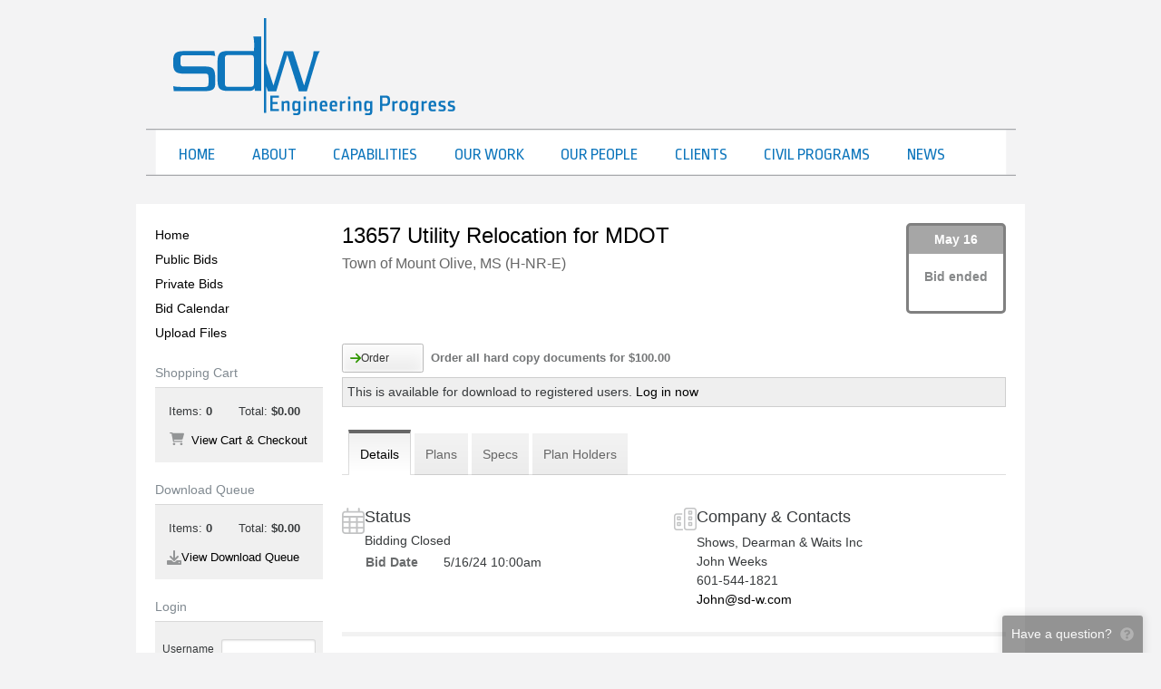

--- FILE ---
content_type: text/html; charset=UTF-8
request_url: https://www.sd-wprojects.com/jobs/15543/details/13657-utility-relocation-for-mdot
body_size: 11916
content:
<!DOCTYPE html>
<html>
<head>
    <meta charset="utf-8"/>
    <meta name="viewport" content="width=device-width, initial-scale=1">
    <meta http-equiv="x-ua-compatible" content="ie=edge">
    <meta name="csrf-token" content="5YgQP94agwKQEaylKjTnuUZnAt3TQKYoXhy9BcWe">
    <meta http-equiv="refresh" content="28810">

    <title>13657 Utility Relocation for MDOT :: Shows Dearman &amp; Waits Online Plan Room</title>

    <link rel="apple-touch-icon" href="/apple-touch-icon.png"/>
    <link rel="apple-touch-icon-precomposed" href="/apple-touch-icon-precomposed.png"/>

            <link rel="shortcut icon" href="/favicon.ico"/>
    
    

    
    <link rel="stylesheet" type="text/css" href="https://dh1ted4ffv73j.cloudfront.net/css/jquery.alert.min.css"
          integrity="sha512-WLSFlIKxpz99sqQM/YJvgGBKtfym9Tsvro9T2KEqB7ydpv0UsggCdebRPTZ/pFJ/7kks1v/2kJjhlvjVlzqamQ==" crossorigin="anonymous" media="screen"/>

    
    <link rel="stylesheet" href="https://dh1ted4ffv73j.cloudfront.net/bootstrap-4.6.2/bootstrap.min.css" integrity="sha512-D3dBgmA3n9mSTRCe3AvFiqazh5pPCNLcgrx26sBHdOpAiq77aVS9m/ed+XG7LIhXL6XVBTjiOdFR+tLH2sAysQ=="
          crossorigin="anonymous">
    
    <link href="/assets/css/build.css?id=2dd2e5a77bf184708952" rel="stylesheet" type="text/css">
    <link href="/assets/css/app.css?v=1760663346" rel="stylesheet" type="text/css">

            
        <link rel="stylesheet" href="/templates/virtual/www.sd-wprojects.com/theme.css?id=fidM">
        <style>
:root {  }

</style>
    
    <script src="https://kit.fontawesome.com/030e13ac16.js" crossorigin="anonymous" async></script>
    <script src="https://dh1ted4ffv73j.cloudfront.net/js/jquery-3.6.1.min.js"></script>
    <script src="https://dh1ted4ffv73j.cloudfront.net/js/popper-1.16.1.min.js" integrity="sha512-YiEqFD429Ci1froG9JVpJ9GelPlMSYtmgfzCsmcFx7W/ofb59j0hArwL6eMZbec521hTz4giVrqxV536DKJ53Q=="
            crossorigin="anonymous"></script>
    <script src="https://dh1ted4ffv73j.cloudfront.net/bootstrap-4.6.2/bootstrap.min.js" integrity="sha512-j6KKIe4ACI1bta6koQMMc8sGurKn80gm8uM+7neadQRYzs6yurc/iVHlFJn6rMzBiCifg3Vjb21n9r//Yyr+jA=="
            crossorigin="anonymous"></script>
    <script src="https://dh1ted4ffv73j.cloudfront.net/js/jquery.alert-1.0.min.js" integrity="sha512-Tmhd9pF4dSBBUrWbXbZhlSFWPUS9SJf71yMoTmEV5e5nkIolm7FQ8VL0jbwP9ZDMvpa6Ua84WZvZVnlbmLdTxQ=="
            crossorigin="anonymous"></script>
    <script src="/js/jquery.feedback.js?v=24.10"></script>

            <script src="https://js.stripe.com/v3/"></script>
    
        <script async src="https://www.googletagmanager.com/gtag/js?id=UA-11140855-2"></script>
    <script>
        window.dataLayer = window.dataLayer || [];

        function gtag() {
            dataLayer.push(arguments);
        }

        gtag('js', new Date());
        gtag('config', 'UA-11140855-2');
    </script>
    
    <script>
        $(document).ready(function () {
            $.feedback({"header":"Have a question?","text":"<strong>PH Bidding<\/strong> is happy to help out and answer your questions!","include":{"user_logged_in":"No","job_id":15543,"job_name":"13657 Utility Relocation for MDOT","browser_\/_os":"ClaudeBot 1.0\/Mac OS X 10.15.7"}});
        });
    </script>

    <style>
    .bidding-countdown {
        border-radius: 5px;
        float: right;
        min-width: 110px;
        min-height: 100px;
        border: 3px solid;
        text-align: center;
        clear: right;
        margin-bottom: -30px;
        margin-left: 10px;
    }
    .bidding-countdown.bidding-closed {
        border-color: gray;
    }
    .bidding-countdown.bidding-pending {
        display: none;
    }
    .bidding-countdown.bidding-today {
        border-color: red;
    }
    .bidding-countdown.bidding-soon {
        border-color: orange;
    }
    .bidding-countdown.bidding {
        border-color: green;
    }

    .bidding-countdown .date {
        color: #FFF;
        opacity: 0.7;
        font-weight: bold;
        padding: 5px;
    }

    .bidding-countdown.bidding-closed .date {
        background-color: gray;
    }
    .bidding-countdown.bidding-pending .date {
        backgroundy: none;
    }
    .bidding-countdown.bidding-today .date {
        background-color: red;
    }
    .bidding-countdown.bidding-soon .date {
        background-color: orange;
    }
    .bidding-countdown.bidding .date {
        background-color: green;
    }

    .bidding-countdown .label {
        font-size: 1rem;
        font-weight: bold;
        opacity: 0.6;
        margin-top: 15px;
    }

    .bidding-countdown .timeframe {
        font-weight: bold;
        font-size: 1.5rem;
        margin-bottom: 10px;
    }

    .aec-button {
        margin-bottom: 10px;
    }

    h1.project-name img {
        float: none;
        margin: -2px 1px 0 -32px;
    }

    .tabs {
        clear: both;
    }
    .job-description, .project-description {
        min-height: 75px;
    }
</style>
    <link href="https://dh1ted4ffv73j.cloudfront.net/css/featherlight-1.7.1.min.css" type="text/css" rel="stylesheet"/>
    <script src="https://dh1ted4ffv73j.cloudfront.net/js/featherlight-1.7.1.min.js" charset="utf-8"></script>
    <script src="https://dh1ted4ffv73j.cloudfront.net/js/history-1.8.min.js" integrity="sha512-LW9lY12yhdxezhOnfueR/bF7GdraV3ZCZpdTTUqrq6ifCsp4wmnlBbw8/qTjs+9jqLXZn+cBVYN9rlQz52UVkA=="
            crossorigin="anonymous"></script>
    <script type="text/javascript" src="/js/jquery.sticky.js"></script>

    <script>
        function view(file) {
            windowprops = "top=0,left=0,location=no,scrollbars=no,menubars=no,toolbars=no,resizable=yes,status=no,width=" + (screen.availWidth - 15) + ",height=" + (screen.availHeight - 30);
            newwin = window.open("/viewer/viewer.php?job=15543&file=" + file, 'viewer', windowprops);
            newwin.focus();
        }
    </script>

    
    <script>
!function(a){var b=/iPhone/i,c=/iPod/i,d=/iPad/i,e=/(?=.*\bAndroid\b)(?=.*\bMobile\b)/i,f=/Android/i,g=/(?=.*\bAndroid\b)(?=.*\bSD4930UR\b)/i,h=/(?=.*\bAndroid\b)(?=.*\b(?:KFOT|KFTT|KFJWI|KFJWA|KFSOWI|KFTHWI|KFTHWA|KFAPWI|KFAPWA|KFARWI|KFASWI|KFSAWI|KFSAWA)\b)/i,i=/IEMobile/i,j=/(?=.*\bWindows\b)(?=.*\bARM\b)/i,k=/BlackBerry/i,l=/BB10/i,m=/Opera Mini/i,n=/(CriOS|Chrome)(?=.*\bMobile\b)/i,o=/(?=.*\bFirefox\b)(?=.*\bMobile\b)/i,p=new RegExp("(?:Nexus 7|BNTV250|Kindle Fire|Silk|GT-P1000)","i"),q=function(a,b){return a.test(b)},r=function(a){var r=a||navigator.userAgent,s=r.split("[FBAN");return"undefined"!=typeof s[1]&&(r=s[0]),s=r.split("Twitter"),"undefined"!=typeof s[1]&&(r=s[0]),this.apple={phone:q(b,r),ipod:q(c,r),tablet:!q(b,r)&&q(d,r),device:q(b,r)||q(c,r)||q(d,r)},this.amazon={phone:q(g,r),tablet:!q(g,r)&&q(h,r),device:q(g,r)||q(h,r)},this.android={phone:q(g,r)||q(e,r),tablet:!q(g,r)&&!q(e,r)&&(q(h,r)||q(f,r)),device:q(g,r)||q(h,r)||q(e,r)||q(f,r)},this.windows={phone:q(i,r),tablet:q(j,r),device:q(i,r)||q(j,r)},this.other={blackberry:q(k,r),blackberry10:q(l,r),opera:q(m,r),firefox:q(o,r),chrome:q(n,r),device:q(k,r)||q(l,r)||q(m,r)||q(o,r)||q(n,r)},this.seven_inch=q(p,r),this.any=this.apple.device||this.android.device||this.windows.device||this.other.device||this.seven_inch,this.phone=this.apple.phone||this.android.phone||this.windows.phone,this.tablet=this.apple.tablet||this.android.tablet||this.windows.tablet,"undefined"==typeof window?this:void 0},s=function(){var a=new r;return a.Class=r,a};"undefined"!=typeof module&&module.exports&&"undefined"==typeof window?module.exports=r:"undefined"!=typeof module&&module.exports&&"undefined"!=typeof window?module.exports=s():"function"==typeof define&&define.amd?define("isMobile",[],a.isMobile=s()):a.isMobile=s()}(this);

function downloadQueue(id,item_type,ext) {
    btnID = unescape(id).replace(/[^a-zA-Z0-9]+/g,''); // unescape url encoded chars before stripping non-alphanumeric chars
    if(ext) id = id+"."+ext;
    $.post('/download/download_queue_service.php',{a: 'updateQueue',ID: id, type: item_type},function(data) {
        if(item_type == 'job' && data.added) {
            $('.button-download').not('.quickdownload').attr('disabled','disabled');
            $('.button-download').not('.quickdownload').removeClass("toggled");
        } else if (item_type == 'job' && data.removed) {
            $('.button-download').not('.quickdownload').removeAttr('disabled');
        } else if(item_type == 'section' && data.added) {
            $('.section-' + id + ' table td .button-download').attr('disabled','disabled').addClass("toggled");
        } else if (item_type == 'section' && data.removed) {
            $('.section-' + id + ' table td .button-download').removeAttr('disabled').removeClass("toggled");
        }

        if (data.removed) { $('#db'+item_type+btnID).removeClass("toggled"); }
        else if (data.added) { $('#db'+item_type+btnID).addClass("toggled"); }
        else alert(data);

        $('#db'+item_type+btnID).removeAttr('disabled');
        $('#downloadQueueItemCount').html("Items: <strong>"+data.items+"</strong>");
        $('#downloadQueueItemTotal').html("Total: <strong>$"+data.total.toFixed(2)+"</strong>");
        $('#downloadQueueBox tbody td').animate({backgroundColor:"#ffff9b"},"slow").animate({backgroundColor:"#f1f1f1"},"slow");
    }, 'json');
}

var orderPopoverTimer = null;
var orderPopoverHovered = false;

function toggleOrder(ref, id, item_type, type, file_count, button_id) {
    $.post('/order/service.php', {
        "toggleOrder" : ref,
        "itemType" : item_type,
        "type" : type,
        "id": id,
        "fileCount" : file_count,
        "buttonId" : button_id
    }, null, "json").done(function(data) {
        if(x = document.getElementById(button_id)) {
            button = $(x);
            if(data.buttonToggled == true || data.toggled == true) {
                button.addClass("toggled");
                popover.showCartNofication();
            } else {
                button.removeClass("toggled");
                popover.hideCartNofication();
            }
        }

        $("#orderCount").html(data.count);
        $("#orderTotal").html("$" + (data.total || data.subtotal.toFixed(2)));
        $(".mobile-subheader .cart .count").html(data.count);
        $(".mobile-subheader .cart .total").html("$" + (data.total || data.subtotal.toFixed(2)));
        $(".mobile-subheader .cart").toggleClass('is-empty', data.count == 0);

        $(".navbar__actions .cart .count").html(data.count);
        // $(".mobile-subheader .cart .total").html("$" + data.total);
        $(".navbar__actions .cart").toggleClass('is-empty', data.count == 0);
        $(".navbar__actions .cart").toggleClass('is-active', data.count > 0);

        $('#orderBox tbody td').animate({backgroundColor: "#ffff9b"},"slow").animate({backgroundColor:"#f1f1f1"},"slow");
    }).fail(function(xhr, textStatus, errorThrown) {
        swal({
            title: "Please complete existing order",
            text: xhr.responseJSON.error,
            icon: "warning",
            buttons: ["Close", "View Cart & Checkout"]
        }).then(function(proceed) {
                            if(proceed) self.location = "/order";
                    });
    });
}

function displayThumb(job, section, sheet, o) {
    var l = getAbsoluteLeft(o)+o.offsetWidth;
    var t = getAbsoluteTop(o);

    o = document.getElementById("thumbTT");
    o.style.display = "block";

    o.style.left = (l + 10) + "px";
    o.style.top = (t) + "px";

    $("#thumbTT").load("/view/thumb/" + job + "/" + section + "/" + sheet);
}

function displaySupplyThumb(filename, o) {
    var l = getAbsoluteLeft(o)+o.offsetWidth;
    var t = getAbsoluteTop(o);

    o = document.getElementById("thumbTT");
    o.style.display = "block";
    o.innerHTML = "<div><img src='/public/images/supplies/large_"+filename+"' style='padding:1px' /></div>";
    o.style.left = (l + 10) + "px";
    o.style.top = (t) + "px";
}

function hideThumb() {
    o = document.getElementById("thumbTT");
    o.innerHTML = "";
    o.style.display = "none";
}

function getAbsoluteLeft(o) {
    // Get an object left position from the upper left viewport corner
    //o = document.getElementById(objectId)
    oLeft = o.offsetLeft            // Get left position from the parent object
    while(o.offsetParent!=null) {   // Parse the parent hierarchy up to the document element
        oParent = o.offsetParent    // Get parent object reference
        oLeft += oParent.offsetLeft // Add parent left position
        o = oParent
    }
    return oLeft
}

function getAbsoluteTop(o) {
    // Get an object top position from the upper left viewport corner
    //o = document.getElementById(objectId)
    oTop = o.offsetTop            // Get top position from the parent object
    while(o.offsetParent!=null) { // Parse the parent hierarchy up to the document element
        oParent = o.offsetParent  // Get parent object reference
        oTop += oParent.offsetTop // Add parent top position
        o = oParent
    }
    return oTop
}

window.addEventListener("message", function(evt) {
    if(typeof evt.data != 'string') return;

    if(evt.data == "close-viewer") {
        $.featherlight.close();
    }

    if(matches = evt.data.match(/navigate\s(.*)/)) {
        console.log(matches[1]);
        var frame = $(".viewer-container iframe");
        frame.remove();
        frame.attr('src', matches[1]);
        $(".viewer-container").append(frame);
    }
}, false);

var originalUrl = self.location.href;
function setupViewerLinks()
{
    if(isMobile.any) {
        return;
    }

    $(".viewer").click(function() {
        $.featherlight("<div class='title tblHeader2 t-primary-bgcolor c-lightbox-header'>File Preview</div><div class='viewer-loading'><div class='spinner'></div><div class='spinner-text'>Loading...</div></div><div class='viewer-container'><iframe src='" + this.href + "' width='100%' height='100%' allowfullscreen></iframe></div>", {
            variant: 'viewer',
            closeOnClick: false,
            closeOnEsc: true,
            beforeOpen: function() {
                $('body').addClass('noscroll');
            },
            beforeClose: function() {
                $('body').removeClass('noscroll');
                History.replaceState({state:1}, "", originalUrl);
            }
        });

        return false;
    });
}
function checkForViewerParam()
{
    if(matches = window.location.search.match(/preview=(\w+)/)) {
        var fileId = matches[1];

        // First open up the containing section and scroll to this file
        $(".file-" + fileId).parents(".content").show();
        $('html, body').animate({scrollTop: $(".file-" + fileId).offset().top + "px"}, 'fast');
        var bgColor = $(".file-" + fileId + " td").css('backgroundColor');
        $('.file-' + fileId + ' td').css('backgroundColor', '#ffff9b').delay(5000).animate({backgroundColor: bgColor},"slow");

        if(!isMobile.any) {
            // We need to open up the viewer for this file
            $(".file-" + fileId + " a.viewer-trigger").click();
        }
    }
}

$(document).ready(function() {
    setupViewerLinks();
    checkForViewerParam();
    $("<div class='thumbContainer' id='thumbTT'></div>").hide().appendTo('body');
    //$("#sidebar .sticky").sticky({topSpacing: 10});
});
</script>
</head>

<body class="page-project-details page-project project-allows-ordering project-allows-downloading is-guest  nav-left">
<div class="wrapper" id="app">
        <div id="container" class="header-main-wrapper">
        <div class="header-wrapper d-none d-lg-block">
            <header id="header" class="topLogo header container">
                <a href="http://sd-w.com/"><img src="/templates/virtual/www.sd-wprojects.com/masthead.png" class="header__logo"></a>

<nav class="header__nav">
	<a href="http://sd-w.com/">Home</a>
	<a href="http://sd-w.com/about/">About</a>
	<a href="http://sd-w.com/capabilities/">Capabilities</a>
	<a href="http://sd-w.com/work/">Our Work</a>
	<a href="http://sd-w.com/our-people/">Our People</a>
	<a href="http://sd-w.com/clients/">Clients</a>
	<a href="http://sd-w.com/channel_flow/">Civil Programs</a>
	<a href="http://sd-w.com/our-work/">News</a>
</nav>
    <div class="header__contact"></div>

                            </header>
        </div>

        <div class="mobile-header container d-lg-none">
            <a href='/'><img class='mobile-header__logo' src='/templates/virtual/www.sd-wprojects.com/logo.png?id=fidM'></a>
<div class="tw-flex tw-justify-between tw-items-center tw-gap-4">
        <svg onclick="$('body').addClass('mobile-nav-open')" class="mobile-nav-trigger tw-w-5 tw-text-gray-400" fill="currentColor" xmlns="http://www.w3.org/2000/svg" viewBox="0 0 448 512"><!--! Font Awesome Pro 6.1.1 by @fontawesome - https://fontawesome.com License - https://fontawesome.com/license (Commercial License) Copyright 2022 Fonticons, Inc. --><path d="M0 96C0 78.33 14.33 64 32 64H416C433.7 64 448 78.33 448 96C448 113.7 433.7 128 416 128H32C14.33 128 0 113.7 0 96zM0 256C0 238.3 14.33 224 32 224H416C433.7 224 448 238.3 448 256C448 273.7 433.7 288 416 288H32C14.33 288 0 273.7 0 256zM416 448H32C14.33 448 0 433.7 0 416C0 398.3 14.33 384 32 384H416C433.7 384 448 398.3 448 416C448 433.7 433.7 448 416 448z"/></svg></div>

<div class="mobile-header__nav">
    <span class="close" onclick="$('body').removeClass('mobile-nav-open')">&times;</span>

            <a href="/">Home</a>
    <a href="/jobs/public?status=bidding">Public Bids</a>
    <a href="/jobs/private">Private Bids</a>
    <a href="/jobs/calendar">Bid Calendar</a>
    <a href="https://www.planhouseplanroom.com/upload" target="_blank">Upload Files</a>

    <a href="/auth/login">Login</a>
    </div>        </div>

        <div class="mobile-subheader container d-lg-none">
            <a class="tw-py-4" href="/auth/login">
        <svg class="tw-mr-2" fill="currentColor" xmlns="http://www.w3.org/2000/svg" viewBox="0 0 448 512"><!--! Font Awesome Pro 6.1.1 by @fontawesome - https://fontawesome.com License - https://fontawesome.com/license (Commercial License) Copyright 2022 Fonticons, Inc. --><path d="M224 256c70.7 0 128-57.31 128-128s-57.3-128-128-128C153.3 0 96 57.31 96 128S153.3 256 224 256zM274.7 304H173.3C77.61 304 0 381.6 0 477.3c0 19.14 15.52 34.67 34.66 34.67h378.7C432.5 512 448 496.5 448 477.3C448 381.6 370.4 304 274.7 304z"/></svg>        Login
    </a>

<div class="d-flex justify-content-end">
    <mobile-queue v-on:checkout="queueCheckout = true"></mobile-queue>
    <a class="cart tw-ml-6 is-empty" href="/order/">
        <svg fill="currentColor" xmlns="http://www.w3.org/2000/svg" viewBox="0 0 576 512"><!--! Font Awesome Pro 6.1.1 by @fontawesome - https://fontawesome.com License - https://fontawesome.com/license (Commercial License) Copyright 2022 Fonticons, Inc. --><path d="M96 0C107.5 0 117.4 8.19 119.6 19.51L121.1 32H541.8C562.1 32 578.3 52.25 572.6 72.66L518.6 264.7C514.7 278.5 502.1 288 487.8 288H170.7L179.9 336H488C501.3 336 512 346.7 512 360C512 373.3 501.3 384 488 384H159.1C148.5 384 138.6 375.8 136.4 364.5L76.14 48H24C10.75 48 0 37.25 0 24C0 10.75 10.75 0 24 0H96zM128 464C128 437.5 149.5 416 176 416C202.5 416 224 437.5 224 464C224 490.5 202.5 512 176 512C149.5 512 128 490.5 128 464zM512 464C512 490.5 490.5 512 464 512C437.5 512 416 490.5 416 464C416 437.5 437.5 416 464 416C490.5 416 512 437.5 512 464z"/></svg><span class="count bubble">0</span> <span class="total">$0.00</span>
    </a>
</div>
        </div>

        <div id="mainWrapper" class="main-wrapper">
                    <main id="mainTable" class="main container">
        
        <div id="content" class="main__content ">
                            
                            
            <div class='bidding-countdown bidding-closed'>
    <div class='date'>May 16</div>
    <div class='estimate'>
        <div class='label'>Bid ended</div>
        <div class='timeframe'></div>
    </div>
</div>

    
    <h1 class="project-name">
    
    <span>13657 Utility Relocation for MDOT</span>

        <span class="number">#15543</span>
    
    </h1>
<div class="project-meta">
    </div>
<div class="project-description">Town of Mount Olive, MS (H-NR-E)</div>


    
    <div class="project__buttons u-hide-empty print-hide">

    
            <div class="sectionLine orderGroup orderJob order-group button-price">
            <button id="buttonJob15543" class="button-order left button" onClick="toggleOrder(15543, 15543, &#039;jobs&#039;, &#039;project&#039;, &#039;&#039;, &#039;buttonJob15543&#039;);"><span class='off'><svg class="arrow-right" fill="currentColor" xmlns="http://www.w3.org/2000/svg" viewBox="0 0 448 512"><!--! Font Awesome Pro 6.1.1 by @fontawesome - https://fontawesome.com License - https://fontawesome.com/license (Commercial License) Copyright 2022 Fonticons, Inc. --><path d="M438.6 278.6l-160 160C272.4 444.9 264.2 448 256 448s-16.38-3.125-22.62-9.375c-12.5-12.5-12.5-32.75 0-45.25L338.8 288H32C14.33 288 .0016 273.7 .0016 256S14.33 224 32 224h306.8l-105.4-105.4c-12.5-12.5-12.5-32.75 0-45.25s32.75-12.5 45.25 0l160 160C451.1 245.9 451.1 266.1 438.6 278.6z"/></svg>Order</span><span class='on'><svg class="xmark" fill="currentColor" xmlns="http://www.w3.org/2000/svg" viewBox="0 0 320 512"><!--! Font Awesome Pro 6.1.1 by @fontawesome - https://fontawesome.com License - https://fontawesome.com/license (Commercial License) Copyright 2022 Fonticons, Inc. --><path d="M310.6 361.4c12.5 12.5 12.5 32.75 0 45.25C304.4 412.9 296.2 416 288 416s-16.38-3.125-22.62-9.375L160 301.3L54.63 406.6C48.38 412.9 40.19 416 32 416S15.63 412.9 9.375 406.6c-12.5-12.5-12.5-32.75 0-45.25l105.4-105.4L9.375 150.6c-12.5-12.5-12.5-32.75 0-45.25s32.75-12.5 45.25 0L160 210.8l105.4-105.4c12.5-12.5 32.75-12.5 45.25 0s12.5 32.75 0 45.25l-105.4 105.4L310.6 361.4z"/></svg>Remove</span></button>
            <span class="button-price__label price-description">Order all hard copy documents for $100.00</span>
        </div>
    
    
            
        <div class="sectionLine downloadGroup downloadLoginNotice downloadJob button-price" style="border: 1px solid #CECECE; padding: 5px; background-color: #EFEFEF;">
            This is available for download to registered users. <a class='text-nowrap' href='https://www.sd-wprojects.com/auth/login?redirect=https%3A%2F%2Fwww.sd-wprojects.com%2Fjobs%2F15543%2Fdetails%2F13657-utility-relocation-for-mdot'>Log in now</a>
        </div>
    
    
    
</div>

    
    
    
    <div class="tabs ">
    <div class="d-flex public-tabs">
                    <div class="tab selected">

<a href="https://www.sd-wprojects.com/jobs/15543/details/13657-utility-relocation-for-mdot" class="selected">
    <span class="">Details</span>
</a>
</div>                    <div class="tab">

<a href="/jobs/15543/plans/13657-utility-relocation-for-mdot">
    <span class="">Plans</span>
</a>
</div>                    <div class="tab">

<a href="/jobs/15543/specs/13657-utility-relocation-for-mdot">
    <span class="">Specs</span>
</a>
</div>                    <div class="tab">

<a href="https://www.sd-wprojects.com/jobs/15543/plan-holders/13657-utility-relocation-for-mdot">
    <span class="d-none d-md-inline">Plan Holders</span>
    <span class="d-md-none"><svg fill="currentColor" xmlns="http://www.w3.org/2000/svg" viewBox="0 0 640 512"><!--! Font Awesome Pro 6.1.1 by @fontawesome - https://fontawesome.com License - https://fontawesome.com/license (Commercial License) Copyright 2022 Fonticons, Inc. --><path d="M319.9 320c57.41 0 103.1-46.56 103.1-104c0-57.44-46.54-104-103.1-104c-57.41 0-103.1 46.56-103.1 104C215.9 273.4 262.5 320 319.9 320zM369.9 352H270.1C191.6 352 128 411.7 128 485.3C128 500.1 140.7 512 156.4 512h327.2C499.3 512 512 500.1 512 485.3C512 411.7 448.4 352 369.9 352zM512 160c44.18 0 80-35.82 80-80S556.2 0 512 0c-44.18 0-80 35.82-80 80S467.8 160 512 160zM183.9 216c0-5.449 .9824-10.63 1.609-15.91C174.6 194.1 162.6 192 149.9 192H88.08C39.44 192 0 233.8 0 285.3C0 295.6 7.887 304 17.62 304h199.5C196.7 280.2 183.9 249.7 183.9 216zM128 160c44.18 0 80-35.82 80-80S172.2 0 128 0C83.82 0 48 35.82 48 80S83.82 160 128 160zM551.9 192h-61.84c-12.8 0-24.88 3.037-35.86 8.24C454.8 205.5 455.8 210.6 455.8 216c0 33.71-12.78 64.21-33.16 88h199.7C632.1 304 640 295.6 640 285.3C640 233.8 600.6 192 551.9 192z"/></svg></span>
</a>
</div>            </div>
    <div class="d-flex private-tabs">
            </div>
</div>

    <div class="project-details">
        <div class="items">
            <div class="item status">
                <div class="icon">
                    <svg fill="currentColor" xmlns="http://www.w3.org/2000/svg" viewBox="0 0 448 512"><!--! Font Awesome Pro 6.1.1 by @fontawesome - https://fontawesome.com License - https://fontawesome.com/license (Commercial License) Copyright 2022 Fonticons, Inc. --><path d="M112 0C120.8 0 128 7.164 128 16V64H320V16C320 7.164 327.2 0 336 0C344.8 0 352 7.164 352 16V64H384C419.3 64 448 92.65 448 128V448C448 483.3 419.3 512 384 512H64C28.65 512 0 483.3 0 448V128C0 92.65 28.65 64 64 64H96V16C96 7.164 103.2 0 112 0zM416 192H312V264H416V192zM416 296H312V376H416V296zM416 408H312V480H384C401.7 480 416 465.7 416 448V408zM280 376V296H168V376H280zM168 480H280V408H168V480zM136 376V296H32V376H136zM32 408V448C32 465.7 46.33 480 64 480H136V408H32zM32 264H136V192H32V264zM168 264H280V192H168V264zM384 96H64C46.33 96 32 110.3 32 128V160H416V128C416 110.3 401.7 96 384 96z"/></svg>                </div>
                <div class="details">
                    <h3>Status</h3>
                    <h4>Bidding Closed</h4>
                    <table class="tw-w-full tw-text-base">
                                                                                                    <tr>
                                <td class="tw-whitespace-nowrap tw-pr-2 tw-font-bold tw-opacity-75">Bid Date</td>
                                <td class="tw-w-3/4">5/16/24 10:00am</td>
                            </tr>
                                            </table>
                </div>
            </div>

            <div class="item company-contacts">
                <div class="icon">
                    <svg fill="currentColor" xmlns="http://www.w3.org/2000/svg" viewBox="0 0 512 512"><!--! Font Awesome Pro 6.1.1 by @fontawesome - https://fontawesome.com License - https://fontawesome.com/license (Commercial License) Copyright 2022 Fonticons, Inc. --><path d="M320 344C320 330.7 330.7 320 344 320H392C405.3 320 416 330.7 416 344V392C416 405.3 405.3 416 392 416H344C330.7 416 320 405.3 320 392V344zM384 384V352H352V384H384zM320 88C320 74.75 330.7 64 344 64H392C405.3 64 416 74.75 416 88V136C416 149.3 405.3 160 392 160H344C330.7 160 320 149.3 320 136V88zM352 96V128H384V96H352zM344 288C330.7 288 320 277.3 320 264V216C320 202.7 330.7 192 344 192H392C405.3 192 416 202.7 416 216V264C416 277.3 405.3 288 392 288H344zM352 224V256H384V224H352zM448 0C483.3 0 512 28.65 512 64V448C512 483.3 483.3 512 448 512H288C252.7 512 224 483.3 224 448V64C224 28.65 252.7 0 288 0H448zM448 32H288C270.3 32 256 46.33 256 64V448C256 465.7 270.3 480 288 480H448C465.7 480 480 465.7 480 448V64C480 46.33 465.7 32 448 32zM176 160H64C46.33 160 32 174.3 32 192V448C32 465.7 46.33 480 64 480H192C200.8 480 208 487.2 208 496C208 504.8 200.8 512 192 512H64C28.65 512 0 483.3 0 448V192C0 156.7 28.65 128 64 128H176C184.8 128 192 135.2 192 144C192 152.8 184.8 160 176 160zM136 320C149.3 320 160 330.7 160 344V392C160 405.3 149.3 416 136 416H88C74.75 416 64 405.3 64 392V344C64 330.7 74.75 320 88 320H136zM128 384V352H96V384H128zM136 192C149.3 192 160 202.7 160 216V264C160 277.3 149.3 288 136 288H88C74.75 288 64 277.3 64 264V216C64 202.7 74.75 192 88 192H136zM128 256V224H96V256H128z"/></svg>                </div>
                <div class="details">
                    <h3>Company                                                    &amp; Contacts                                            </h3>

                    <div class="company">Shows, Dearman &amp; Waits Inc </div>
                                            <div class="contact">John Weeks &nbsp;</div>
                                                                <div class="phone">601-544-1821</div>
                                                                <div class="email">
                            <a href="mailto:John@sd-w.com">John@sd-w.com</a>
                        </div>
                                    </div>
            </div>

            
                    </div>

                    <div class="notes">
                <section>
                    <div class="icon">
                        <svg fill="currentColor" xmlns="http://www.w3.org/2000/svg" viewBox="0 0 448 512"><!--! Font Awesome Pro 6.1.1 by @fontawesome - https://fontawesome.com License - https://fontawesome.com/license (Commercial License) Copyright 2022 Fonticons, Inc. --><path d="M448 309.5V96c0-35.35-28.65-64-64-64H64.01C28.66 32 .0065 60.65 .0065 96L0 416c0 35.35 28.65 64 64 64h213.5c16.97 0 33.25-6.742 45.26-18.75l106.5-106.5C441.3 342.7 448 326.5 448 309.5zM300.1 438.6C296.7 442.1 292.5 444.4 288 445.9V336c0-8.828 7.188-16 16-16h109.9c-1.566 4.477-3.844 8.668-7.297 12.12L300.1 438.6zM416 288h-112C277.5 288 256 309.5 256 336V448H64c-17.64 0-32-14.36-32-32V96c0-17.64 14.36-32 32-32h320c17.64 0 32 14.36 32 32V288z"/></svg>                    </div>
                    <div class="note tw-prose tw-max-w-none tw-leading-6"><p>NOTICE is hereby given that the City Clerk of the Town of Mount Olive, MISSISSIPPI, will receive sealed bids until 10:00 AM on May 16th , 2024 in the Board Room in City Hall located at 501 S Main Street, Mount Olive, Mississippi, 39119, and then at said location opened and read aloud for furnishing the City's requirements for the following:</p><p>UTILITY RELOCATION FOR MDOT<br>MOUNT OLIVE, MISSISSIPPI</p><p>Official bid documents can be downloaded from <a target="_blank" rel="noopener noreferrer nofollow" href="http://www.sd-wprojects.com">www.sd-wprojects.com</a>. Electronic bids can be submitted at <a target="_blank" rel="noopener noreferrer nofollow" href="http://www.sd-wprojects.com">www.sd-wprojects.com</a>. For any questions relating to the electronic bidding process, please call Plan House at 662-407-0193. All bids must be accompanied by bid security equal to 5% of the amount of the bid, in the form of a certified check, cashier’s check or a bid bond written by a company properly licensed in Mississippi.</p><p>Each BID must be received sealed and marked EXACTLY as follows:<br>BID: UTILITY RELOCATION FOR MDOT<br>MOUNT OLIVE, MISSISSIPPI</p><p>No bid may be withdrawn for a period of sixty (60) days. The lowest and best proposal received will be accepted, subject to the provisions of Section 31-7-13 of the Mississippi Code of 1972, Annotated and Amended, and other applicable State law; but the Board reserves the right to reject any or all proposals received and to waive informalities.</p><p>PUBLISHED by Order of the BOARD on the 2nd day of April , 2024 .</p><p>TOWN OF MOUNT OLIVE, MISSISSIPPI</p><p>BY:_________________________________<br>Cliff Kelly, Mayor</p><p>Return PROOF to SDW, Inc.<br>301 Second Avenue<br>Hattiesburg, MS 39401</p><p>Publish on April 11 , 2024 and April 18 , 2024</p></div>
                </section>
            </div>
            </div>
        </div>

                    <div id="">
                <div id="sidebar" class="sidebar">
                    <div id="menuContainer" class="sidebarBox sidebar__nav">
            <a href="/">Home</a>
            <a href="/jobs/public?status=bidding">Public Bids</a>
            <a href="/jobs/private">Private Bids</a>
            <a href="/jobs/calendar">Bid Calendar</a>
            <a href="https://www.planhouseplanroom.com/upload" target="_blank">Upload Files</a>
    </div>

<div class="sticky">

    <div id="orderContainer" class="sidebarBox order-wrapper is-empty">
    <table width="100%" border="0" cellpadding="0" cellspacing="0" class="tbl" id="orderBox">
        <tr class="c-sidebarbox-header">
            <th class="tblHeader2" colspan="2">Shopping Cart</th>
        </tr>
        <tr>
            <td class="col2" colspan="2"><img src="/images/shim.gif" width="1" height="5"></td>
        </tr>
                <tr>
            <td class="col2 textDefault" style="padding-left:15px;border:none;">Items: <strong id="orderCount">0</strong></td>
            <td class="col2 textDefault" >Total: <strong id="orderTotal">$0.00</strong></td>
        </tr>
        <tr>
            <td class="col2" colspan="2">
                <div class="d-flex">
                    &nbsp;&nbsp;<svg fill="currentColor" xmlns="http://www.w3.org/2000/svg" viewBox="0 0 576 512"><!--! Font Awesome Pro 6.1.1 by @fontawesome - https://fontawesome.com License - https://fontawesome.com/license (Commercial License) Copyright 2022 Fonticons, Inc. --><path d="M96 0C107.5 0 117.4 8.19 119.6 19.51L121.1 32H541.8C562.1 32 578.3 52.25 572.6 72.66L518.6 264.7C514.7 278.5 502.1 288 487.8 288H170.7L179.9 336H488C501.3 336 512 346.7 512 360C512 373.3 501.3 384 488 384H159.1C148.5 384 138.6 375.8 136.4 364.5L76.14 48H24C10.75 48 0 37.25 0 24C0 10.75 10.75 0 24 0H96zM128 464C128 437.5 149.5 416 176 416C202.5 416 224 437.5 224 464C224 490.5 202.5 512 176 512C149.5 512 128 490.5 128 464zM512 464C512 490.5 490.5 512 464 512C437.5 512 416 490.5 416 464C416 437.5 437.5 416 464 416C490.5 416 512 437.5 512 464z"/></svg>                    &nbsp;&nbsp;<a href="/order/">View Cart &amp; Checkout</a>
                </div>
            </td>
        </tr>
        <tr>
            <td height="22" class="col2Corner" colspan="2"><img src="/images/shim.gif" width="1" height="1"></td>
        </tr>
    </table>
</div>

            <download-queue v-cloak v-on:checkout="queueCheckout = true" ref="queue"></download-queue>
    
    <div id="loginContainer" class="sidebarBox">
    <form name="form1" method="post" action="/auth/login?redirect=%2Fjobs%2F15543%2Fdetails%2F13657-utility-relocation-for-mdot">
        <table width="100%" border="0" cellpadding="0" cellspacing="0" class="tbl">
            <tr class="c-sidebarbox-header">
                <td class="tblHeader2">Login</td>
            </tr>
            <tr>
                <td class="col2"><img src="/images/shim.gif" width="1" height="5"></td>
            </tr>
            <tr>
                <td class="col2">
                    
                    <table width="100%" border="0" cellspacing="0" cellpadding="0">
                        <tr>
                            <td height="49" valign="top"><table width="100%" border="0" cellpadding="0" cellspacing="0" class="credentials textSmall">
                                    <tr>
                                        <td>Username</td>
                                        <td><input name="username" type="text" class="input input--small" id="username">
                                        </td>
                                    </tr>
                                    <tr>
                                        <td>Password</td>
                                        <td><input name="password" type="password" class="input input--small" id="password" autocomplete="off">
                                        </td>
                                    </tr>
                                </table></td>
                        </tr>
                        <tr>
                            <td class="rememberGo">
                                <label>
                                    <input type="checkbox" name="remember" id="remember" value="1"> Remember me
                                </label>
                                <input type="submit" name="Submit" value="GO" class="button">
                            </td>
                        </tr>
                        <tr>
                            <td><table width="95%" border="0" cellpadding="0" cellspacing="0" class="textSmall">
                                                                            <tr>
                                            <td width="82%" height="23"><a href="/register">Register for an account</a></td>
                                        </tr>
                                                                        <tr>
                                        <td><a href="/password/forgot?redirect=%2Fjobs%2F15543%2Fdetails%2F13657-utility-relocation-for-mdot">Forgot password?</a></td>
                                    </tr>
                                </table></td>
                        </tr>
                    </table>

                                    </td>
            </tr>
            <tr>
                <td height="22" class="col2Corner"><img src="/images/shim.gif" width="1" height="1"></td>
            </tr>
        </table>
    </form>
</div>

    <div id="sidebarContainer">
        <div class="alert alert-info" role="alert">You must be logged in to download files.</div>
    </div>

        </div>                </div>
            </div>
        
        <div class="bottomBar copyright">
    <div>
        <a style="text-decoration: none" href="http://www.signaturetechstudio.com" target="_blank">Copyright &copy; 2025</a>&nbsp;  |&nbsp;  <a style="text-decoration: none" href="http://www.reproconnect.com" target="_blank">Online planroom powered by <u>ReproConnect</u></a>&nbsp;  |&nbsp;  <a href="/more/terms-of-use"><u>Terms of Use</u></a><br/>
Member of the Plan House Plan Room Network, for assistance call 662-407-0193 or email <a href="mailto:admin@phbidding.com">admin@phbidding.com</a> <br/>
    </div>
</div>
    </main>

        </div>
    </div>
    <div id="bottomShadow"></div>
    </div>

<div class="footer-wrapper">
    <footer class="container footer">
            </footer>
</div>

<div id="modals">
    <download-checkout v-if="queueCheckout" v-on:close="queueCheckout = false" class="hidden download-checkout"></download-checkout>
</div>

<script>
    var $preloaded = {}
</script>

    <div id="modal-bkg"
        class="tw-fixed tw-inset-0 tw-overflow-hidden tw-bg-black tw-bg-opacity-50 tw-transition-opacity tw-z-[1040]"
        x-data="{}"
        x-cloak
        x-show="$store.modals.showBkg"
        x-transition:enter="tw-ease-in-out tw-duration-200"
        x-transition:enter-start="tw-opacity-0"
        x-transition:enter-end="tw-opacity-100"
        x-transition:leave="tw-ease-in-out tw-duration-200"
        x-transition:leave-start="tw-opacity-100"
        x-transition:leave-end="tw-opacity-0"
    >
            </div>

    <script>
        $preloaded.downloadQueue = {"count":0,"subtotal":0,"show_pricing":true,"contains":{"project":[],"section":[],"file":[]},"note":null}
    </script>


    <script src="/livewire/livewire.min.js?id=df3a17f2"   data-csrf="5YgQP94agwKQEaylKjTnuUZnAt3TQKYoXhy9BcWe" data-update-uri="/livewire/update" data-navigate-once="true"></script>
    <script type="text/javascript" src="/assets/js/bootstrap.js?id=bde10a97ec08a670ca80"></script>
        <script type="text/javascript" src="/assets/js/app.js?id=c521941b8cca779127cf"></script>
            </body>
</html>


--- FILE ---
content_type: text/css
request_url: https://www.sd-wprojects.com/assets/css/build.css?id=2dd2e5a77bf184708952
body_size: 12261
content:
.breadcrumbs{font-size:11px;color:#666}#vpName{padding-top:30px}#vpContactInfo{float:right;text-align:right;font-size:11px;margin:20px 20px 0 0}.sidebarBox{margin-bottom:15px}#sidebar .sidebarBox .fa{font-size:15px;opacity:.5}#sidebar .sidebarBox svg{opacity:.5;width:16px;height:16px}#loginContainer .input{margin-top:3px;width:100%}#loginContainer input[type=checkbox]{margin-right:2px}#loginContainer a{font-size:11px}#loginContainer .credentials tr td:first-child{padding-right:8px}#loginContainer .rememberGo{margin-top:5px;padding:0;display:flex;justify-content:space-between;align-items:center}#loginContainer label{margin:0;display:flex;gap:4px}#loginContainer .button,#loginContainer .swal-button--confirm{min-width:40px;height:28px;padding:0;display:flex;align-items:center;justify-content:center}.tblHeader2{color:#fff;border-bottom:1px solid #333;padding-top:4px;padding-bottom:4px;padding-left:10px;background-repeat:repeat-x;background-position:0 0}.tbl,.tbl2{font-size:13px;text-align:left}.tbl2{border-bottom:1px solid #cecece}.col1{font-weight:700;background-color:rgba(0,0,0,.06);border-left:1px solid rgba(0,0,0,.02);padding:4px 8px}.col2,.col3{padding:3px 8px}.col2,.col2Corner,.col3{background-color:rgba(0,0,0,.06);border-right:1px solid #cecece}.col2Corner{padding-left:5px;border-bottom:1px solid #cecece;height:5px}.col3{padding:0}.col1Corner{font-weight:700;background-color:rgba(0,0,0,.02);padding-top:3px;padding-bottom:3px;padding-left:5px;border-left:1px solid rgba(0,0,0,.02);border-bottom:1px solid #cecece}.menuItem a,.menuItem a:link,.menuItem a:visited{font-size:1rem;font-weight:700;color:#000;text-decoration:none;display:block;padding:4px 4px 5px;margin:0 7px}.textDefault{font-size:13px}.textSmall{font-size:12px}.instr{font-size:16px}.tabs{border-bottom:1px solid rgba(0,0,0,.13);padding-left:5px;margin:1.5rem 0;display:flex}.tabs .tab,.tabs li{list-style-type:none}.tabs .tab svg{width:14px;height:17px}.tabs .tab a,.tabs li a{text-decoration:none;padding:0 12px;color:#666;background-image:linear-gradient(rgba(0,0,0,.05),rgba(0,0,0,.08));line-height:1.2;min-height:50px;align-items:center;justify-content:center;display:flex;margin:0 2px -1px;border-top:4px solid #fff}.tabs .tab a:hover,.tabs li a:hover{color:#333;background-image:linear-gradient(rgba(0,0,0,.06),rgba(0,0,0,.13))}.tabs .active a,.tabs .selected a{border-top:1px solid rgba(0,0,0,.13);border-color:#666 rgba(0,0,0,.13) #fff;border-style:solid;border-width:4px 1px 1px}.tabs .active a,.tabs .active a:hover,.tabs .selected a,.tabs .selected a:hover{color:#000;background-image:linear-gradient(rgba(0,0,0,.06),transparent)}.tabs .private-tabs a{background-image:linear-gradient(rgba(150,0,0,.06),rgba(150,0,0,.14))}.tabs .private-tabs a:hover{background-image:linear-gradient(rgba(150,0,0,.08),rgba(150,0,0,.2))}.tabs .private-tabs .selected a{border-top:4px solid #d83d3d;background-image:linear-gradient(rgba(150,0,0,.06),transparent)}.tabs a.highlight-blue{background-image:linear-gradient(rgba(0,67,150,.06),rgba(0,51,115,.2))}.tabs a.highlight-blue:hover{background-image:linear-gradient(rgba(0,67,150,.08),rgba(0,51,115,.28))}.tabs .active a.highlight-blue,.tabs .selected a.highlight-blue{border-top:4px solid #004396;background-image:linear-gradient(rgba(0,67,150,.06),transparent)}.tabs .number{display:block;font-weight:700;font-size:22px;color:#666;opacity:.4;line-height:1.2}.job-description,.project-description{font-size:16px;color:#666;margin-top:-5px}.tblHeader,.tblHeaderRow td,.tblHeaderRow th{font-size:14px;font-weight:400;color:#fff;padding-top:3px;padding-bottom:3px;padding-left:5px;background-repeat:repeat-x}.tblHeader a,.tblHeader a:link,.tblHeader a:visited{color:#fff;text-decoration:none}.sectionHeader .clickExpand{display:none}.noFiles{font-weight:700;color:red;margin-top:10px}.tblHeaderOver{background-color:#000!important;cursor:pointer}.row1{padding-top:3px;padding-bottom:3px;padding-left:5px;min-height:22px}.row1,table.striped tbody tr td{background-color:rgba(0,0,0,.02)}#jobs .row1,#jobs .row2{border-bottom:1px solid #d5d5d5;border-top:1px solid #fff;padding-top:1px;padding-bottom:1px}.row1Right{background-color:rgba(0,0,0,.02);padding-left:3px;border-right:1px solid #cecece}.row1Right,.row2{padding-top:3px;padding-bottom:3px}.row2{padding-left:5px;min-height:22px}.row2,table.striped tbody tr:nth-child(2n) td,table tbody tr.striped td{background-color:rgba(0,0,0,.06)}table.hover tbody tr:hover td{background-color:#e0e0e0;color:#000}table.table{width:100%}table.table tbody td{vertical-align:top;padding:5px 0 5px 5px}table.small{font-size:13px}table.files tbody tr td{padding:2px 0 2px 5px;height:32px}table.planholders tbody td{padding:8px 0 8px 5px}table.planholders tbody td strong,table.primebidders tbody td strong{display:block;font-weight:700}table.planholders svg{height:16px;width:16px}table tr.no-border td{border:none}table.activity tbody tr td{cursor:pointer;height:32px;vertical-align:middle}table.activity td svg{opacity:.4;width:14px;height:14px}table.activity tbody td:nth-child(4){white-space:nowrap}table.activity tbody td:nth-child(4) span{display:inline-block;min-width:32px;margin-right:5px}table.sortable thead td{cursor:pointer}table.sortable thead td.sorter-false{cursor:default}table.sortable thead td:focus{outline:0}.tablesorter-headerAsc .tablesorter-header-inner:after{content:"\F106";font-family:FontAwesome;margin-left:5px}.tablesorter-headerDesc .tablesorter-header-inner:after{content:"\F107";font-family:FontAwesome;margin-left:5px}.row2Right{background-color:rgba(0,0,0,.06);padding-top:3px;padding-bottom:3px;padding-left:3px;border-right:1px solid #cecece}.row1Bottom{background-color:rgba(0,0,0,.02)}.row1Bottom,.row2Bottom{padding-top:5px;padding-bottom:5px;padding-left:5px;border-bottom:1px solid #cecece}.row2Bottom{background-color:rgba(0,0,0,.06)}.row1BottomRight{background-color:rgba(0,0,0,.02)}.row1BottomRight,.row2BottomRight{padding-top:5px;padding-bottom:5px;padding-left:5px;border-bottom:1px solid #cecece;border-right:1px solid #cecece}.row2BottomRight{background-color:rgba(0,0,0,.06)}.rowOver,.rowOver td{background-color:#e0e0e0;color:#000;cursor:pointer}.noBold{font-weight:400}.tblSubHeader,table.activity-detail thead td,table.files thead td{font-size:12px;color:#fff;background-color:#999;padding-top:3px;padding-bottom:3px;padding-left:5px}.tblSubHeaderRight{font-size:12px;font-weight:700;color:#000;background-color:#b7b7cc;border-top:1px solid #e9e9ef;border-right:1px solid #babacf;border-bottom:1px solid #babacf;padding-top:3px;padding-bottom:3px;padding-left:3px}.frmTextField{border:1px solid #999;font-size:12px}.tblHeaderNoPad{font-size:12px;font-weight:700;color:#fff;border-top:1px solid #9c9cbd;border-bottom:1px solid #6b6b8c}.row1NoPad,.row1RightNoPad{background-color:rgba(0,0,0,.02)}.row1RightNoPad{border-right:1px solid #cecece}.tbl2{background-color:rgba(0,0,0,.02)}.png{behavior:url(/images/png.htc)}.monthCal{width:100%;margin-bottom:10px;font-size:12px}.monthCal thead{color:#fff}.monthCal thead td{width:14%;padding-top:3px;padding-bottom:3px;padding-left:3px;border-bottom:1px solid #6b6b8c;font-weight:700;background-repeat:repeat-x}.monthCal tbody tr{height:80px}.monthCal tbody td{border-right:1px solid #ccc;border-bottom:1px solid #ccc;background-color:rgba(0,0,0,.02)}.monthCal tbody td p{margin-top:3px;margin-bottom:0}.monthCal .nums{font-weight:700}.monthCal .firstCol{border-left:1px solid #ccc}.legend .bidName,.legend .prebidName,.monthCal .bidName,.monthCal .prebidName{font-size:11px;display:block;padding:2px;overflow:hidden;border-radius:5px}.monthCal .bidName a,.monthCal .prebidName a{color:#000;text-decoration:none}.legend .bidName,.monthCal .bidName{background-color:#cacaca}.legend .prebidName,.monthCal .prebidName{background-color:#e7e7e7}.monthCal .bid,.monthCal .preBid{font-size:11px;color:#333;display:none}.legend .bidName,.legend .prebidName{font-weight:700;float:left;padding:5px;margin-right:10px}.orderButton{font-size:12px;padding:0;height:22px;width:72px;text-align:left}.downloadGroup>span{margin-left:3px}.download-group,.order-group{display:flex;align-items:center}.download-group button,.order-group button{margin-right:5px}#showPrint,.print-only{display:none}.msg{text-align:center;color:#00f;font-weight:700;padding:5px;margin-bottom:10px;border:1px solid #00f}.sectionLine{margin:5px 0}.downloadSectionIfLogged{border:1px solid #cecece;padding:5px;background-color:#efefef}.statusnote{padding:10px;margin:10px 0;min-height:60px}.banner,.statusnote{border:1px solid #fc3;background-color:#ffedb7}.banner{padding:5px;margin:10px 0 0}.banner #response{display:none;margin-top:10px;width:100%;font-size:.9rem}.banner #bidNotes{width:350px;height:58px;margin-top:10px;padding:5px;font-size:13px;color:#999}.banner #response .mark{background-color:inherit}.banner #responseBtn{float:right}.banner label{cursor:pointer}.jquery-cb,.jquery-cbMaybe,.jquery-checkbox{display:inline;font-size:20px;line-height:20px;cursor:pointer}.jquery-cb .mark,.jquery-cbMaybe .mark,.jquery-checkbox .mark{display:inline}.jquery-cb img,.jquery-cbMaybe img,.jquery-checkbox img{vertical-align:middle;width:24px;height:29px}.jquery-checkbox img{background:transparent url(/aec/images/checkbox.png?2) no-repeat}.jquery-cb img{background:transparent url(/aec/images/checkbox2.png) no-repeat}.jquery-cbMaybe img{background:transparent url(/aec/images/checkbox3.png) no-repeat}.jquery-cb img,.jquery-cbMaybe img,.jquery-checkbox img{background-position:0 0}.jquery-cb-checked img,.jquery-cbMaybe-checked img,.jquery-checkbox-checked img{background-position:0 -29px}.message-box{padding:10px;border-radius:5px;box-shadow:0 2px 6px #999}.error-box{background-color:#f9e8e8;border:2px solid #ea1515}#progress{text-align:center;margin:0 0 15px;background-image:url(/aec/images/trail_bg.png)}#progress ul{margin:0;padding:0;list-style-type:none;background-image:url(/aec/images/trail_end.png);background-position:100% 0}#progress li,#progress ul{height:26px;background-repeat:no-repeat}#progress li{float:left;background-image:url(/aec/images/trail_left.png);padding-top:5px;font-size:12px;font-weight:700;color:#666}#progress .step{width:30%}#progress .start{background-image:url(/aec/images/trail_start.png);padding:0 10px}#progress .active{background-image:url(/aec/images/trail_left_active.png);color:#000}#progress .after{background-image:url(/aec/images/trail_left_after.png)}#progress .end{width:12px}#promos{display:flex;flex-wrap:wrap;justify-content:space-between;position:relative;overflow:hidden;padding-top:30px}#promos:before{content:"";position:absolute;z-index:1;width:86%;top:-10px;height:10px;left:7%;border-radius:100px/5px;box-shadow:0 0 13px rgba(0,0,0,.2)}#promos .box{border:1px solid rgba(0,0,0,.1);border-radius:7px;background-image:linear-gradient(hsla(0,0%,100%,.5),transparent 60%,rgba(0,0,0,.04));background-position:100% 100%;background-repeat:no-repeat;flex:1;font-size:11px;padding:10px 9px;line-height:18px;display:flex;flex-direction:column;min-width:230px;margin:0 5px 15px}#promos .inner{flex-grow:1}#promos .aec form,#promos .jobs form{display:flex;justify-content:space-between}#promos .jobs .project-key{flex-grow:1}#promos .aec form .button,#promos .aec form .swal-button--confirm,#promos .jobs form .button,#promos .jobs form .swal-button--confirm{min-width:40px;margin-left:3px}#promos .aec{background-image:url(/images/highlights/jobs.png)}#promos .sub{background-image:url(/images/highlights/sub.png)}#promos .upload{background-image:url(/images/highlights/upload.png)}#promos .globe{background-image:url(/images/highlights/globe.png)}#promos h3{font-size:15px}#promos h4{margin:0 0 10px;font-size:12px;font-weight:400;color:#666;line-height:inherit}#promos p{margin:0 0 5px}#promos ul{padding:0;margin:0;list-style-type:none}#promos ul li{background:transparent url(/images/bullet-gray.png) no-repeat 2px 7px;padding-left:15px}#promos .empty{margin-top:10px;font-size:14px;color:#666;line-height:20px}#promos .icons li{background-position:0 2px;padding-left:23px;margin-bottom:5px;color:#333}#promos .jobs .inner{display:flex;flex-direction:column}#promos .jobs .scroll{font-size:12px;flex-grow:1;overflow-y:auto;padding-right:5px;margin-top:10px;max-height:190px}#promos .jobs .job{line-height:16px;margin-bottom:7px}#promos .private{margin-top:5px}#promos .jobs form{margin:0}#bannerlinks{height:50px;background-image:url(/images/shadow-full.png);background-repeat:no-repeat;background-position:bottom;padding:0 10px}#bannerlinks div{margin-right:72px;float:left;padding:10px 0}#bannerlinks a{text-decoration:none;font-weight:700;font-size:13px}#bannerlinks .right{margin-right:0}#bannerlinks img{float:left;margin-right:5px}#ie-notice{display:none;border:1px solid #ccbd92;margin-bottom:15px;line-height:15px;padding:10px 10px 10px 65px;background:#ffedb7 url(/images/ico/i32/002.png) no-repeat 15px 10px;color:#000;text-decoration:none}#ie-notice p{margin:0}#ie-notice a{font-weight:700;color:#000}#ie-notice h3{margin-top:0;margin-bottom:5px}#content .fa-times,#queueSummary .fa-times{color:#ea4100;font-size:130%}#btnDashboard{margin-bottom:10px}.aec-button{float:right}.button,.swal-button--confirm{font-size:12px;border:1px solid #bbb;border-radius:.2em;background-color:#eee;padding:6px 8px;min-width:90px;box-shadow:0 0 2px rgba(0,0,0,.05),inset 0 14px 16px hsla(0,0%,100%,.75),inset 0 0 4px #fff;text-shadow:0 1px 0 #f0f0f0;color:#333;font-family:Helvetica Neue,Lucida Grande,sans-serif;-webkit-touch-callout:none;-webkit-user-select:none;-moz-user-select:none;-ms-user-select:none;user-select:none;transition:all .1s ease-in-out;white-space:nowrap}.button.center,.button.left,.center.swal-button--confirm,.left.swal-button--confirm{display:inline-flex;justify-content:center;gap:0 5px;align-items:center}.button.left,.left.swal-button--confirm{justify-content:flex-start}.button-form{font-size:14px;height:30px}.button span,.swal-button--confirm span{gap:0 5px;display:flex;align-items:center}.button:enabled:hover,.swal-button--confirm:enabled:hover,a.button:hover,a.swal-button--confirm:hover{background-color:#ddd;box-shadow:0 0 2px #4d90fe,inset 0 12px 16px hsla(0,0%,100%,.75),inset 0 0 4px #eee;cursor:pointer;text-decoration:none}.button:enabled:focus,.swal-button--confirm:enabled:focus{border:1px solid #4d90fe;outline:none}.button:enabled:active,.swal-button--confirm:enabled:active{background-color:#fff}.button:disabled,.button:disabled:hover,.swal-button--confirm:disabled{opacity:.75;cursor:not-allowed;color:#aaa}.button.toggled,.button.toggled:hover,.toggled.swal-button--confirm{box-shadow:0 0 2px rgba(0,0,0,.2),inset 0 1px 5px rgba(0,0,0,.08);background-color:#ddd}.button.toggled:active,.toggled.swal-button--confirm:active{background-color:#bbb}.button.toggled>.off,.button>.on,.swal-button--confirm>.on,.toggled.swal-button--confirm>.off{display:none}.button.toggled>.on,.toggled.swal-button--confirm>.on{display:flex}.button.left,.left.swal-button--confirm{text-align:left}.button .fa,.swal-button--confirm .fa{width:14px;font-size:13px}.button svg,.swal-button--confirm svg{width:12px}.button .download,.swal-button--confirm .download{color:#f78803}.button .arrow-right,.swal-button--confirm .arrow-right{color:#2f9600}.button .xmark,.swal-button--confirm .xmark{color:#ea4100}.button .fa-unlock-alt,.button svg.unlock,.swal-button--confirm .fa-unlock-alt,.swal-button--confirm svg.unlock{color:#0b97c4}.button-large{font-size:13px;padding:7px 10px 7px 8px}.button-small{font-size:11px;padding:4px 7px}.button-dark,.button-primary{color:#fff;text-shadow:0 1px 0 #555;box-shadow:0 0 2px rgba(0,0,0,.1),inset 0 14px 16px hsla(0,0%,100%,.2),inset 0 0 4px hsla(0,0%,100%,.2)}.button-primary{background-color:#2e78ba;border-color:#2e78ba}.button-dark{background-color:#333;border-color:#000}.button-dark:enabled:hover,.button-primary:enabled:hover,a.button-primary:hover{color:#fff;text-decoration:none;box-shadow:0 0 4px #4d90fe,inset 0 14px 16px hsla(0,0%,100%,.2),inset 0 0 4px hsla(0,0%,100%,.2)}.button-primary:enabled:hover,a.button-primary:hover{background-color:#266198;color:#fff}.button-dark:enabled:hover{background-color:#444}.button-dark:enabled:active,.button-primary:enabled:active,a.button-primary:active{color:#fff}.button-primary:enabled:active,a.button-primary:active{background-color:#122d49}.button-dark:enabled:active{background-color:#222}.button-dark:enabled:focus,.button-primary:enabled:focus{border:1px solid #000;outline:none}.button-primary .fa{color:#fff}.button-primary:disabled,.button-primary:disabled:hover{opacity:.6;color:#aac9e4}.spinner{margin:auto;height:40px;width:40px;-webkit-animation:rotate .8s linear infinite;animation:rotate .8s linear infinite;border:8px solid #ccc;border-right-color:transparent;border-radius:50%}.spinner-text{font-size:18px;font-weight:500;line-height:1.1;margin:10px 0;color:#333}.noscroll{overflow:hidden}.featherlight{background:rgba(0,0,0,.8);cursor:default;z-index:1000}.featherlight .featherlight-content{width:800px;background-color:#eee!important;color:#333;border:5px solid #999!important;border-radius:5px;padding:0!important}.featherlight.viewer .featherlight-content{width:90%;height:90%;padding:0;background-color:#fff!important;border-radius:0;border:none}.featherlight.viewer .viewer-container{position:absolute;top:26px;bottom:0;left:0;right:0;overflow:hidden}.featherlight-close-icon{color:#fff!important;background:none!important;font-size:14px}.featherlight-content .title{text-align:center;font-size:14px;font-weight:700;line-height:1.75em;border:1px solid #fff;padding:0}.dqDialog{padding:10px}.lead{font-size:125%}.card{border-radius:5px;align-items:flex-start}.card.icon{flex-direction:row}.card.icon>i,.card.icon>svg{font-size:48px;opacity:.2;margin:15px 0 0 15px;width:48px;text-align:center}.card.icon>svg{width:40px;margin:15px 5px 5px 15px}.card>.content{padding:15px}.card>.content>h2{margin-top:0}.sectionHeader td{padding:4px 0 5px 7px}.alert{border-radius:1px}form .alert{padding:7px 11px}.alert-danger{background-color:#ffe6e6;border-color:#c00;color:#363636}.alert-danger i{color:#c00}div.print{float:right;margin-bottom:10px}.modal-inner{padding:10px}.modal-inner h2,.modal-inner h3{margin:5px 0;font-weight:400}.modal-inner .table-wrapper{border:1px solid #666;max-height:300px;overflow-x:hidden;overflow-y:auto;margin-top:10px;background-color:#fff;clear:both}.hidden{display:none}.viewer-loading{text-align:center;margin:120px auto auto}.thumbContainer{background-image:url(/images/loading.gif);background-repeat:no-repeat;background-position:10px 10px;min-width:100px;min-height:100px;border:1px solid grey;font-family:arial;font-size:12px;background-color:#fff;position:absolute;display:none}.control-group{clear:left}.badge-secondary{color:#fff;background-color:#6c757d}@media print{@page{size:8.5in 11in;margin:.5in}#btnDashboard,#header,#sidebar,.aec-button,.bottomBar,.footer-wrapper,.header-wrapper,.mobile-header,.mobile-subheader,.print-hide,.tabs{display:none!important}.main,body{display:block!important;min-width:auto!important;border:none;color:#000}#container,body,html{background-color:#fff!important;background-image:none!important;border:none!important}#container,#content,#mainTable,.monthCal{width:100%!important;padding:0}.legend .bidName,.legend .prebidName,.monthCal .bidName,.monthCal .prebidName{background-color:#fff;color:#000}.legend .bidName,.monthCal .bid,.monthCal .bidName{font-weight:700}.legend .prebidName,.monthCal .preBid,.monthCal .prebidName{font-weight:400;font-style:italic}.monthCal .bid,.monthCal .preBid{color:#333;display:inline}.monthCal .bid a,.monthCal .bidName a,.monthCal .prebidName a{color:#000}.monthCal .bidName a:visited,.monthCal .prebidName a:visited{color:#000;text-decoration:none}.print-only{display:block}h2.print-only{margin:25px 0}.tblHeader,.tblHeaderRow td,.tblHeaderRow th{color:#000!important;background-color:#fff!important}.tablesorter-header-inner:after{content:""!important}.modal-inner .table-wrapper{max-height:inherit;border:0;overflow-y:auto}}@-webkit-keyframes rotate{0%{transform:rotate(0deg)}to{transform:rotate(1turn)}}@keyframes rotate{0%{transform:rotate(0deg)}to{transform:rotate(1turn)}}#sidebar .tblHeader2{background-color:transparent;color:#818a91;padding:5px 0;font-size:1rem;font-weight:400}.sidebarBox table,.sidebarBox td,.sidebarBox th,.sidebarBox tr{border:none}.sidebarBox .col2{padding-bottom:10px}.sidebarBox img{display:none}#menuContainer table,#menuContainer td,#menuContainer tr{background-color:transparent}#loginContainer .tblHeader2,.sidebarBox th{border-bottom:1px solid rgba(0,0,0,.1)}#checkoutForm table input[type=text],#checkoutForm table select{font-size:1rem!important;min-width:200px}.bidCatsTbl div{padding:5px}.page-public-jobs #filter input,.page-public-jobs #filter select{font-size:1rem!important;width:auto!important}.page-private-jobs #jobs .row1,.page-public-jobs #jobs .row1{padding:10px 0 10px 5px;background-color:transparent}.page-private-jobs .rowOver td,.page-public-jobs .rowOver td{background-color:#eee}.page-account .jqmWindow{width:650px!important}.download-wrapper.is-empty,.download-wrapper.is-empty .bubble,.order-wrapper.is-empty,.order-wrapper.is-empty .bubble{display:none!important}.page-project.project-allows-downloading .download-wrapper.is-empty,.page-project.project-allows-ordering .order-wrapper.is-empty,.page-supplies .order-wrapper.is-empty{display:inherit!important}body.is-guest .download-wrapper{display:none!important}#promos .jobs .project-key{width:80%;font-size:.9rem}#promos .jobs .button,#promos .jobs .swal-button--confirm{min-width:17%;font-size:.9rem}.badge{font-size:80%}html.old-ie #browser-notice{display:block!important}html.old-ie{margin-top:45px}#browser-notice a{color:red}@media (max-width:768px){body.mobile-clean{background:#fff}body.mobile-clean .header-main-wrapper{box-shadow:none;display:block}body.mobile-clean .main{border:none}body.mobile-clean .container{width:100%!important}body.mobile-clean .main__content{min-height:auto}body.mobile-clean .row{padding:0 30px}body.mobile-clean .copyright,body.mobile-clean .fa-sign-in,body.mobile-clean .footer-wrapper,body.mobile-clean .header-wrapper,body.mobile-clean .register,body.mobile-clean .sidebar,body.mobile-clean .subheading{display:none}body.mobile-clean .row>div:first-child{border:none;padding:0}}body,html{font-size:14px}body{padding:0;margin:0;position:relative;min-height:100%;display:flex;flex-direction:column;color:#373a3c;background-color:var(--body-bg-color,#eee)}h1{margin-top:0;font-size:1.7rem;color:#000;font-weight:400}h1,h2{line-height:1.1}h2{font-size:1.5rem}h3{font-size:1.3rem}h4{font-size:1.1rem}table{font-size:.9rem}th{text-align:left;font-weight:400}[v-cloak]{display:none}.t-primary-bgcolor{background-color:#333;background-color:var(--primary-color,#333)}.container{max-width:100%;width:var(--container,980px);margin:auto;position:relative}.wrapper{flex:1 0 auto;text-align:center}.header-main-wrapper{text-align:left}.header-wrapper{background-color:var(--header-wrapper-bg-color)}.header{background-color:var(--header-bg-color);padding-left:var(--header-gutter,var(--side-gutter,var(--gutter,0)));padding-right:var(--header-gutter,var(--side-gutter,var(--gutter,0)));width:var(--header-width,var(--container,980px))}.header__contact{position:absolute;top:20px;right:20px;text-align:right;font-size:15px;line-height:22px}.main{padding:var(--top-gutter,var(--gutter,1.5rem)) var(--side-gutter,var(--gutter,1.5rem)) var(--bottom-gutter,var(--gutter,1.5rem));background-color:#fff;display:flex;flex-wrap:wrap}.main__content{order:1;flex:1;min-height:500px;min-width:300px;position:relative}.sidebar{width:185px;flex-shrink:0;margin-right:var(--inner-gutter,var(--gutter,1.5rem))}.sidebar .sticky{position:-webkit-sticky;position:sticky;top:10px}.footer-wrapper{margin-top:40px}.copyright{bottom:15px;left:0;right:0;text-align:center;width:100%;font-size:.85rem;order:3;margin-top:30px}.copyright,.copyright a{color:#999}.empty-message{font-size:1.2rem;font-weight:400;opacity:.6;padding:20px 0;text-align:center;border:1px dotted #d3d3d3;position:relative;margin:20px 0}.project__buttons{margin:1.8rem 0}.price-description{font-weight:700;font-size:.9em;opacity:.7}.button-gradient{box-shadow:0 0 2px rgba(0,0,0,.05),inset 0 14px 16px hsla(0,0%,100%,.75),inset 0 0 4px #fff}.navbar{color:var(--nav-link-color,rgba(31,41,55,.8));background-color:var(--nav-bg-color,#fff);border-radius:var(--nav-border-radius,0);z-index:100;font-family:var(--nav-font-family,inherit);padding:0;transition-property:all;transition-timing-function:cubic-bezier(.4,0,.2,1);transition-duration:.25s}.navbar.sticky{position:-webkit-sticky;position:sticky;top:0}.navbar .inner{flex-grow:1;display:flex;justify-content:space-between;align-items:center;padding:var(--nav-padding,10px)}.navbar .navbar__menu{display:flex;-moz-column-gap:10px;column-gap:10px}.navbar .navbar__menu .menu-item{display:flex;align-items:center;position:relative;font-size:1.1rem}.navbar .navbar__menu a{color:inherit;padding:5px;display:flex;align-items:center;font-family:var(--nav-link-font-family,inherit);font-weight:var(--nav-link-font-weight,normal)}.navbar .navbar__menu a.icon-only i{font-size:130%;opacity:.5;min-width:20px}.navbar .navbar__menu a.icon-only svg{height:20px;width:20px;opacity:.5}.navbar .navbar__menu a:hover{text-decoration:none;color:var(--nav-link-hover-color,#000);opacity:1}.navbar .navbar__menu .dropdown-item{padding:7px 25px 7px 15px;font-size:1.05rem;display:block;line-height:1.3;color:#212529}.navbar .navbar__menu .dropdown-item:hover{color:#212529}.navbar .navbar__menu .dropdown-item .description{color:rgba(31,41,55,.5);font-size:.9rem}.navbar.stuck{background-color:var(--nav-stuck-bg-color,var(--nav-bg-color,#fff))}.navbar.tight{padding:0}.navbar.tight-x{padding-left:0;padding-right:0}.navbar.invert,.navbar.stuck.stuck-invert{background-color:var(--nav-bg-color,#000);color:var(--nav-link-color,hsla(0,0%,100%,.9))}.navbar.invert.stuck,.navbar.stuck.stuck-invert.stuck{background-color:var(--nav-stuck-bg-color,var(--nav-bg-color,#000))}.navbar.invert .menu-item>a:hover,.navbar.stuck.stuck-invert .menu-item>a:hover{color:var(--nav-link-hover-color,#fff)}.navbar.uppercase .menu-item{text-transform:uppercase}.navbar.rounded{border-radius:var(--nav-border-radius,5px)}.navbar.light{background-color:var(--nav-bg-color,#f0f0f0)}.navbar.space{margin-bottom:var(--inner-gutter,var(--gutter,1.5rem))}.navbar.stuck.stuck-underline,.navbar.underline{border-bottom:1px solid var(--nav-border-color,rgba(0,0,0,.13))}.navbar.shadow{box-shadow:0 0 0 0 transparent,0 0 0 0 transparent,0 4px 6px -1px rgba(0,0,0,.1),0 2px 4px -1px rgba(0,0,0,.06)!important}.navbar.stuck.stuck-shadow{box-shadow:0 0 0 0 transparent,0 0 0 0 transparent,0 4px 6px -1px rgba(0,0,0,.1),0 2px 4px -1px rgba(0,0,0,.06)}.navbar.expand,.navbar.wide{width:100%}.navbar-popover{z-index:1000}.navbar-popover .popover-body div{font-size:14px;font-weight:500}.navbar-popover .popover-body a{display:block;padding:4px;text-align:center;margin-top:5px;border:1px solid #eee;border-radius:5px}.navbar-popover .popover-body a:hover{text-decoration:none;background-color:#eee}.navbar__actions{display:flex;align-items:center;-moz-column-gap:10px;column-gap:10px;font-size:95%}.navbar__actions>div{opacity:.8;padding:5px;display:flex;align-items:center;position:relative}.navbar__actions>div:hover{cursor:pointer;opacity:1}.navbar__actions>div.is-active,.navbar__actions>div.is-active i,.navbar__actions>div.is-active svg{opacity:1}.navbar__actions>div a{color:inherit;display:flex;align-items:center;position:relative}.navbar__actions>div a:hover{text-decoration:none}.navbar__actions>div i{margin-right:7px;font-size:130%;opacity:.6;min-width:16px;display:flex;justify-content:center}.navbar__actions>div svg{height:17px;margin-right:7px;opacity:.6}.navbar__actions>div .bubble{position:absolute;color:#fff;font-size:10px;background-color:red;min-width:15px;height:15px;padding:0 2px;border-radius:10px;display:flex;justify-content:center;align-items:center;margin-left:8px;margin-top:17px;z-index:1}.navbar__actions .dropdown-item{padding:5px 15px}.page-checkout .download-wrapper,.page-order .download-wrapper{display:none!important}.alert-icon{display:flex}.alert-icon>.fa{font-size:1.5rem;margin:.25rem 1rem 0 0}.alert-icon>svg{width:25px;margin:.25rem 1rem 0 0}.button-price__label{margin:3px}#feedback-container{position:fixed;z-index:100000;right:20px;bottom:-370px;font-family:Arial,sans-serif;transition:width .2s,bottom .6s;border-radius:3px 3px 0 0;box-shadow:0 0 10px 2px rgba(0,0,0,.1);box-sizing:border-box}#feedback-container svg{width:15px;height:15px}#feedback-container *{box-sizing:border-box}#feedback-header{background-color:#333;color:#fff;opacity:.5;padding:10px;border-radius:3px 3px 0 0;cursor:pointer;white-space:nowrap}#feedback-header:hover{opacity:1}#feedback-header i{font-size:16px;opacity:.3;margin-top:-2px;margin-left:5px}#feedback-header i.fa-xmark{display:none;float:right}#feedback-header{display:flex;justify-content:space-between;align-items:center}#feedback-header .close{display:none;color:#fff;text-shadow:none}#feedback-header .question{opacity:.3}#feedback-body{height:370px;background-color:#fff}#feedback-body .inner{display:none;padding:15px}#feedback-body p{font-size:13px;margin:0 0 20px;line-height:17px}#feedback-body .input-wrap{margin:0 0 13px;position:relative}#feedback-body .input-wrap label{position:absolute;top:-7px;left:5px;font-size:11px;color:#666;background-color:#fff;display:inline-block;z-index:3;padding:0 5px}#feedback-body input,#feedback-body textarea{font-size:12px;padding:7px;border:1px solid #ccc;border-radius:3px;width:100%;z-index:2;outline:none}#feedback-body textarea{height:100px;resize:none;font-family:Arial,sans-serif}#feedback-body input:focus,#feedback-body textarea:focus{box-shadow:inset 0 2px 4px -1px #ddd;border-color:#aaa}#feedback-container.expanded{bottom:0;width:280px!important}#feedback-container.expanded #feedback-header{opacity:1}#feedback-container.expanded #feedback-header:hover{opacity:.8}#feedback-container.expanded #feedback-header .close{display:block}#feedback-container.expanded #feedback-header .question{display:none}#feedback-container.expanded #feedback-body .inner{display:block}#feedback-body .input-wrap.error label{color:red}#feedback-body .input-wrap.error input,#feedback-body .input-wrap.error textarea{border-color:red}#feedback-container .feedback-status{display:none;text-align:center;font-size:16px;padding-top:30px}#feedback-container.send-error #feedback-send-error,#feedback-container.sending #feedback-sending,#feedback-container.sent #feedback-sent{display:block}#feedback-container.send-error #feedback-body .inner,#feedback-container.sending #feedback-body .inner,#feedback-container.sent #feedback-body .inner{display:none}.featherlight .title{border:none}.listview{margin:0 .75rem}.listview .row{margin:0 -.75rem}.listview .col{padding:0}.listview .listview__footer,.listview .listview__header{font-size:.85rem;margin:10px -.75rem}.listview .listview__footer .row,.listview .listview__header .row{padding:.5rem}.listview .listview__footer .links,.listview .listview__header .links{display:flex;flex-wrap:wrap;align-items:center}.listview .listview__footer .links>*,.listview .listview__header .links>*{margin:5px}.listview .listview__footer .links .link,.listview .listview__header .links .link{display:inline-flex;align-items:center}.listview .listview__footer .links .link .label,.listview .listview__header .links .link .label{margin-right:3px}.listview .listview__footer svg,.listview .listview__header svg{margin-right:3px;width:12px}.listview .listview__body .row{border-bottom:1px solid rgba(0,0,0,.09);padding:1rem .5rem}.listview .listview__body .row:first-child{border-top:1px solid rgba(0,0,0,.09)}.listview--selectable .listview__body .row:hover{background-color:rgba(0,0,0,.06);cursor:pointer;text-decoration:none}.modal-dialog .modal-content{background-color:transparent}.modal-dialog .close{position:absolute;right:15px;top:10px;color:#fff;text-shadow:none}.modal-dialog .modal-header{background-color:#565b63;color:#c2c6c9;display:flex;justify-content:center;align-items:center;flex-shrink:0;padding:0;border-top-left-radius:.3rem;border-top-right-radius:.3rem;border-bottom:none;min-height:44px}.modal-dialog .modal-body{background-color:#fff}.modal-dialog .modal-body.without-footer,.modal-dialog .modal-footer{border-bottom-left-radius:.3rem;border-bottom-right-radius:.3rem}.modal-dialog .modal-footer{background-color:#f7f8fb;justify-content:space-between;flex-shrink:0;color:#798496}.modal-dialog .modal-footer a.cancel{color:#4a4a4a;font-size:.9rem}.input-number{display:flex;justify-content:space-between;border:1px solid #dee2e6;border-radius:3px;overflow:hidden;width:85px}.input-number div{padding:2px .5rem;display:flex;justify-content:center;align-items:center;background-color:#dee2e6;opacity:.5;font-size:110%;-webkit-user-select:none;-moz-user-select:none;-ms-user-select:none;user-select:none}.input-number div:hover{cursor:pointer;opacity:1}.input-number input{border:none;-moz-appearance:textfield;text-align:center;width:35px;font-size:90%}.input-number input::-webkit-inner-spin-button,.input-number input::-webkit-outer-spin-button{-webkit-appearance:none;margin:0}.dropdown-menu{box-shadow:0 0 0 0 transparent,0 0 0 0 transparent,0 10px 15px -3px rgba(0,0,0,.1),0 4px 6px -2px rgba(0,0,0,.05);border:1px solid rgba(0,0,0,.08)}.btn-group.open .button,.btn-group.open .swal-button--confirm{background-color:#fff}.dropdown-item{font-size:.95rem;padding:3px 1.2rem 3px 2rem;width:auto;cursor:pointer}.dropdown-item.icon{padding-left:1rem;display:flex;align-items:center;gap:7px}.dropdown-item.icon svg{color:#959a9d;width:12px}.dropdown-item.selected:before{content:"\2713";font-weight:700;position:absolute;left:10px;color:#b4b9bd}.dropdown-item.selected.sort-asc:before{font-family:FontAwesome;content:"\F0D8";position:absolute;left:10px;color:#b4b9bd}.dropdown-item.selected.sort-desc:before{font-family:FontAwesome;content:"\F0D7";position:absolute;left:10px;color:#b4b9bd}.dropdown-item:active{background-color:#6b7280}.dropdown-item.disabled{cursor:default}.dropdown-toggle{cursor:pointer}input[type=checkbox]{margin:3px 4px}.input{font-size:1rem;padding:.5rem .75rem;border-radius:.2rem;border:1px solid rgba(0,0,0,.15);box-shadow:inset 0 1px 2px rgba(10,10,0,.1);line-height:1.25}.input:hover{border-color:#7dc3e8}.input:focus{border-color:#66afe9;outline:0;box-shadow:inset 0 1px 1px rgba(0,0,0,.075),0 0 8px rgba(102,175,233,.6)}select.input{height:calc(2.6rem - 3px)}.input--small{font-size:.9rem;padding:.3rem .5rem}.has-error .input,.has-error input,.has-error input:hover,.has-error select,.has-error select:hover,.input:invalid,.is-error{border:1px solid red}.form-group.required label{font-weight:700}.itb-response .response-missing{display:none}.itb-response h3{font-size:1.1rem;font-weight:700}.itb-response .form-check-inline,.itb-response .form-check-label{padding-left:0}.itb-response .form-check-input{margin-right:.25rem}.itb-response input[type=radio]{border:0;clip:rect(0 0 0 0);height:1px;margin:-1px;overflow:hidden;padding:0;position:absolute;width:1px}.itb-response input[type=radio]+label:before{font-family:FontAwesome;display:inline-block;content:"\F1DB";letter-spacing:10px;font-size:1.2em;color:#535353;width:1em}.itb-response input[type=radio]:checked+label:before{font-size:1.2em;letter-spacing:5px}.itb-response input#responseYes:checked+label:before{color:green;content:"\F058"}.itb-response input#responseNo:checked+label:before{color:red;content:"\F057"}.itb-response input#responseMaybe:checked+label:before{color:#00f;content:"\F059"}.itb-response .responded{display:flex}.itb-response .responded span{padding:3px 0;flex-grow:1}.itb-response .response_1{color:green;font-weight:700}.itb-response .response_0{color:red;font-weight:700}.itb-response .response_2{color:#00f;font-weight:700}.sidebar__nav{display:flex;flex-direction:column}.sidebar__nav a{padding:3px 0;color:#000}.sidebar__nav a:hover{color:#666;text-decoration:none}.pagination--simple{margin:0;padding:0;font-size:1rem;align-items:center}.pagination--simple .disabled{color:#818a91;opacity:.7}.pagination--simple .label{margin:0 10px;color:#818a91}.pagination--simple .fa{font-weight:700}.pagination--simple svg{height:14px;width:14px}.project-details .items{display:flex;gap:15px;flex-wrap:wrap}.project-details .items .item{flex:1;display:flex;gap:15px;margin:15px 0;min-width:300px}.project-details .items .item .icon{width:25px;text-align:center;flex-shrink:0;opacity:.3}.project-details .items .item .details{flex:1;overflow:hidden}.project-details .items .item .details .email{width:100%;overflow:hidden;text-overflow:ellipsis}.project-details .items .item h3{margin:0 0 7px;font-weight:400}.project-details .items .item h4{margin:0 0 5px}.project-details .items .item p{margin:0}.project-details .items .item.status strong{display:inline-block;width:95px;color:#666}.project-details .notes{clear:both}.project-details .notes section{display:flex;border-top:5px solid rgba(0,0,0,.05);padding-top:25px;margin-top:10px}.project-details .notes section .icon{width:25px;text-align:center;margin-right:15px;flex-shrink:0;opacity:.3}.project-details .notes section ul{padding-left:14px}.project-details .notes section ol,.project-details .notes section ul{padding-left:30px}.project-details .notes section ol p,.project-details .notes section ul p{margin:0}.section{margin:1.2rem 0}.section__heading{padding:4px 10px;color:#fff;display:flex;align-items:center;gap:0 7px}.section__heading:hover{cursor:pointer;background-color:#000}.section__heading svg{width:14px}.section--open .section__heading .closed,.section__heading .open{display:none}.section--open .section__heading .open{display:inline-block}.section .viewer svg{color:#000}.section__content{display:none;margin:1rem 0}.section--open .section__content{display:block}.section__notes{padding:1rem;margin:1.2rem 0;background-color:#fcf8e3;border:1px solid #faf2cc}.section__buttons{margin:1rem 0}.slideshow{clear:both;font-size:1rem}body.mobile-nav-open .slideshow{display:none}.slideshow h1{font-size:1.7em;color:#fff;border:none;font-weight:400;line-height:35px}.slideshow h2{font-size:1.3em}.slideshow p{font-size:1.2em;font-weight:300}.slideshow--nivo img{display:none}.slideshow--static img{width:100%}.slideshow__links{padding:10px 0;display:flex;justify-content:space-around}.slideshow__links a{text-decoration:none;font-weight:700;font-size:13px}.slideshow__links img{vertical-align:sub;margin-right:5px;display:inline}.slideshow a:hover{text-decoration:none}.swal-modal{border-radius:.3rem}.swal-text{line-height:1.5;text-align:center}.swal-button--confirm{font-weight:400;color:#fff;text-shadow:0 1px 0 #555;box-shadow:0 0 2px rgba(0,0,0,.1),inset 0 14px 16px hsla(0,0%,100%,.2),inset 0 0 4px hsla(0,0%,100%,.2);background-color:#2e78ba;border-color:#2e78ba}.swal-button--confirm:enabled:hover{color:#fff;box-shadow:0 0 4px #4d90fe,inset 0 14px 16px hsla(0,0%,100%,.2),inset 0 0 4px hsla(0,0%,100%,.2);background-color:#266198}.swal-button--confirm:enabled:focus{border:1px solid #000;outline:none;text-shadow:0 1px 0 #555;box-shadow:0 0 2px rgba(0,0,0,.1),inset 0 14px 16px hsla(0,0%,100%,.2),inset 0 0 4px hsla(0,0%,100%,.2)}.swal-button--confirm:enabled:active{background-color:#122d49}.swal-button--cancel{background:none;padding:0;font-weight:400;color:#4a4a4a;margin-right:10px}.swal-button--cancel:not([disabled]):hover{background-color:transparent;text-decoration:underline}.table td,.table th{padding:.5rem 0 .5rem .5rem}.modal.wizard{overflow-y:hidden}.modal.wizard .modal-dialog{max-width:600px;font-size:1rem}.modal.wizard .modal-content-wrapper{display:flex;flex-direction:row}.modal.wizard .modal-content{max-height:90vh;background-color:transparent;width:100%}.modal.wizard .close{position:absolute;right:15px;top:10px;color:#fff;text-shadow:none;z-index:10}.modal.wizard .modal-header{background-color:#565b63;color:#c2c6c9;display:flex;justify-content:center;flex-shrink:0;padding:0;border-top-left-radius:.3rem;border-top-right-radius:.3rem;border-bottom:none;min-height:44px}.modal.wizard .modal-header h4{margin-top:.5rem}.modal.wizard .modal-header div{text-align:center;padding:1.5rem 1rem;z-index:1;position:relative}.modal.wizard .modal-header div:before{content:"";width:100%;position:absolute;border-bottom:1px solid #31343b;left:0;top:28px;z-index:-1}.modal.wizard .modal-header div:first-child:before{width:50%;left:50%}.modal.wizard .modal-header div:last-child:before{width:50%;right:50%}.modal.wizard .modal-header .dot{margin-bottom:10px;display:flex;justify-content:center}.modal.wizard .modal-header svg{color:#31343b;width:14px;height:14px;display:block}.modal.wizard .modal-header .active{color:#fff;font-weight:700}.modal.wizard .modal-header .active svg{color:#fff}.modal.wizard .modal-header .complete svg{content:"\F058";color:#c2c6c9}.modal.wizard .modal-body{flex-grow:1;flex-shrink:1;overflow:auto;min-height:250px;text-align:left;background-color:#fff;padding:15px}.modal.wizard .modal-footer{flex-shrink:0;background-color:#f7f8fb;border-bottom-left-radius:.3rem;border-bottom-right-radius:.3rem;justify-content:space-between;color:#798496}.modal.wizard .modal-footer .cancel{color:#4a4a4a;margin-right:10px;font-size:.9rem}@media (max-width:768px){.modal.wizard .modal-dialog{max-width:100%}}body.page-bidding h2{font-weight:400}body.page-bidding .step{display:flex;margin-top:20px;padding:10px 0;color:#6b7280}body.page-bidding .step .number{color:#fff;background-color:#27a9ff;font-size:1rem;font-weight:700;border-radius:50%;width:25px;height:25px;flex-shrink:0;display:flex;justify-content:center;align-items:center;margin-right:10px}body.page-bidding .step h2{color:#000}body.page-bidding .field-bid-categories{display:flex;flex-direction:column}body.page-bidding .sidebar .download-wrapper,body.page-bidding .sidebar .order-wrapper{display:none}body.page-bidding .profiles{margin:0 -10px 30px;display:flex;flex-wrap:wrap}body.page-bidding .profile{margin:10px;border:2px solid rgba(0,0,0,.06);padding:1rem;text-align:center;flex:1;display:flex}body.page-bidding .profile .avatar{width:70px;padding:1rem;display:flex}body.page-bidding .profile .avatar i{color:#d8d8d8;font-size:3rem}body.page-bidding .profile h4{margin-bottom:10px}body.page-bidding .profile .company{margin:-10px 0 10px;opacity:.7}body.page-bidding .profile .address{margin-bottom:10px}body.page-bidding .profile .details{text-align:left;display:inline-block}body.page-bidding .profile .details>div{display:flex}body.page-bidding .profile .details svg{width:16px;height:17px;opacity:.3;margin-top:4px;margin-right:5px}body.page-bidding table.table.hover tbody td{cursor:pointer}body.page-bidding table.table td i.fa-file{opacity:.4}body.page-bidding .notice{font-weight:700}body.page-bidding .notice i{font-size:2rem;color:#27a9ff;vertical-align:middle;margin-right:3px}body.aec .main{display:block}.page-order-cart table.table th{font-weight:700;color:#9ba2ab;border-top:none;border-bottom:2px solid #dee2e6}.page-order-cart table.table td{padding:.5rem 0 .5rem .5rem;vertical-align:middle;height:50px;border-top:none;border-bottom:1px solid #dee2e6}.page-order-cart table.table .details{color:#818a91;font-size:.8rem;text-transform:uppercase}.page-order-cart table.table .remove{width:10px;opacity:.3;margin-right:5px}.page-order-cart table.table .remove:hover{cursor:pointer;opacity:1;color:red}.page-checkout .aec-button,.page-order-cart .aec-button{display:none!important}.page-checkout.nav-left .sidebar{display:none}.page-checkout .checkout-steps{justify-content:space-evenly;border:1px solid rgba(0,0,0,.13);border-radius:5px;margin:1.75rem 0 2.5rem}.page-checkout .checkout-steps .step{display:flex;flex:1 1 0%;position:relative}.page-checkout .checkout-steps .step a{display:flex;align-items:center;width:100%;padding:12px 20px;font-weight:500}.page-checkout .checkout-steps .step a:hover{text-decoration:none}.page-checkout .checkout-steps .step .number{height:35px;width:35px;display:flex;justify-content:center;align-items:center;border:2px solid #d1d5db;border-radius:100%;margin-right:13px}.page-checkout .checkout-steps .step .arrow{width:15px}.page-checkout .checkout-steps .step svg{width:100%;height:100%;color:rgba(0,0,0,.13)}.page-checkout .checkout-steps .step.incomplete a{color:#6b7280}.page-checkout .checkout-steps .step.current a{color:var(--primary-color,#333)}.page-checkout .checkout-steps .step.current .number{color:var(--primary-color,#333);border-color:var(--primary-color,#333)}.page-checkout .checkout-steps .step.complete{color:#333}body.page-login .heading{border-bottom:1px solid rgba(0,0,0,.1);padding-bottom:15px}body.page-login .main__content h2{margin-bottom:15px}body.page-login .main__content .row{margin:20px auto;justify-content:space-around;padding:1.5rem;align-items:flex-start}body.page-login .main__content .login{flex-grow:1;max-width:400px;margin:30px 0}body.page-login .main__content .register{background-color:#eee;padding:2rem;border-radius:10px;margin:30px 0}body.page-login .main__content h2 .fa{opacity:.3;font-size:2rem;float:left;margin-left:-35px;width:35px}body.page-login .main__content .alert{margin-top:1.5rem}body.page-login .main__content hr{margin:1.5rem 0}.page-projects .distance{display:flex}.page-projects .distance>*{margin-right:5px}.page-projects .distance .fa-map-marker{font-size:1.5rem;opacity:.6;padding-top:5px;margin-right:10px}.page-projects .filter__distance{display:flex}.page-projects .private-key{margin:2rem 0}.page-projects .private-key form{display:flex}.page-projects .private-key form>*{margin-right:5px}.page-projects .empty-message{padding-left:50px;opacity:1}.page-projects .empty-message:before{content:"\2315";transform:rotate(-90deg);position:absolute;left:15px;font-size:36px;top:5px}.page-projects .empty-message .reset{font-size:1rem;margin-top:1rem}.page-projects .pagination-wrapper{min-height:21px}.page-projects .save-view.active{font-weight:700}.page-projects .listview-wrapper{margin-top:2rem}.page-projects .listview__footer i,.page-projects .listview__header i{margin-top:4px}.page-projects .listview__footer svg,.page-projects .listview__header svg{height:14px;width:14px}.page-projects .listview__body .row{min-height:80px}.page-projects .listview__body .row svg{height:14px;width:14px}.page-projects .listview__body .row .name{font-size:1.1rem;font-weight:700}.page-projects .listview__body .row .name i{font-size:1rem}.page-projects .listview__body .row .name .number{font-weight:400;color:#666;font-size:90%}.page-projects .listview__body .row svg.favorite{color:#ffa000}.page-projects .listview__body .row svg.unlocked{color:#89db33}.page-projects .listview__body .row svg.locked{color:#ffa000}.page-projects .listview__body .row .description{color:#434b51;max-height:3rem;text-overflow:ellipsis;word-wrap:break-word;overflow:hidden;display:-webkit-box;-webkit-box-orient:vertical;-webkit-line-clamp:2}.page-projects .listview__body .row .details{color:#818a91;margin:.5rem 0;font-size:.8rem;text-transform:uppercase;display:flex;flex-wrap:wrap;gap:5px 10px}.page-projects .listview__body .row .details svg{color:#818a91;height:12px;width:12px}.page-projects .listview__body .row .bid-date{font-weight:700}.page-projects .listview__body .row .notification{display:inline-block;color:#373a3c;font-size:.9rem;margin:0 0 1rem 1rem;white-space:nowrap}.page-projects .listview__body .row .status-dates{display:flex;flex-direction:column;gap:5px 0}.page-projects .listview__body .row .status{display:flex;align-items:center;justify-content:flex-end;gap:0 5px}.page-projects .listview__body .row .status-secondary{font-size:.9rem;padding:2px 0}.page-projects .listview__body .row .notification.bidding-closed{color:#818a91}.page-projects .listview__body .row svg.bidding{color:#89db33}.page-projects .listview__body .row svg.bidding-soon{color:#ffa000}.page-projects .listview__body .row svg.bidding-today{color:red}.page-projects .listview__body .row svg.bidding-closed{color:#ccc}.page-projects .listview__body .row svg.planholder{color:#00b6ff}.page-project h1.project-name{margin-top:0;margin-bottom:10px}.page-project h1.project-name img{cursor:pointer;display:inline-block;vertical-align:top;margin-right:5px}.page-project h1.project-name .private{font-size:8px;color:#999;font-weight:400;margin-left:12px;white-space:nowrap}.page-project h1.project-name .number{font-weight:300;opacity:.5;font-size:80%;margin-left:5px}.page-project .project-meta{text-transform:uppercase;margin-bottom:10px;opacity:.5}@media (min-width:992px){.page-project h1.project-name img{position:absolute;left:-35px}}body.page-register .terms{max-height:500px;overflow-y:auto;border:1px solid #bbb;background-color:#f5f5f5;padding:1rem}body.page-register .trades{max-height:250px;overflow-y:auto;overflow-x:hidden}body.page-register .trades label{display:block;font-weight:400;white-space:nowrap}@media (min-width:1024px){body.page-register .inset-centered{margin:3rem 6rem}}.page-supplies td select{max-width:300px;margin-right:5px;height:28px;border:1px solid #ccc;border-radius:3px;padding:0 5px}.page-calendar .main__content .event{font-size:11px;border-radius:2px;padding:3px;border:1px solid transparent}.page-calendar .main__content a.event:focus,.page-calendar .main__content a.event:hover{text-decoration:none}.page-calendar .main__content .bidding{background-color:#1da1e6;background-color:var(--accent-color-dark,#1da1e6);color:#fff}.page-calendar .main__content .bidding.disabled{background-color:#fff;color:#ccc;border-color:#ccc}.page-calendar .main__content .prebidding{color:#444;background-color:#eee;background-color:var(--accent-color-light,#eee)}.page-calendar .main__content .prebidding.disabled{background-color:#fff;color:#ccc;border-color:#ccc}.page-calendar .main__content .subbidding{color:#444;background-color:#b2e4ff;background-color:var(--accent-color-light,#b2e4ff)}.page-calendar .main__content .subbidding.disabled{background-color:#fff;color:#ccc;border-color:#ccc}.page-calendar .main__content table{display:none;width:100%;border-collapse:collapse;border-spacing:0;table-layout:fixed}.page-calendar .main__content table thead th{width:15%;color:#fff;padding:5px 3px}.page-calendar .main__content table tbody td{vertical-align:top;height:100px;border:1px solid #ddd}.page-calendar .main__content table tbody td .day{font-size:.9rem;padding:3px;margin-bottom:2px}.page-calendar .main__content table tbody td a.event{display:block;margin:1px}.page-calendar .main__content table tbody td.adjacent-month{background-color:#f5f5f5}.page-calendar .main__content table tbody td.adjacent-month .day,.page-calendar .main__content table tbody td.weekend .day{opacity:.5}@media only screen{.page-calendar .main__content table tbody td.today{border:2px solid #1da1e6;border-color:var(--accent-color-dark,#1da1e6)}.page-calendar .main__content table tbody td.today .day{font-weight:700}}.page-calendar .main__content .results{margin-top:2rem}.page-calendar .main__content .listview{margin:0}.page-calendar .main__content .listview__header{margin:.9rem 0;display:flex;align-items:center;justify-content:space-between;flex-wrap:wrap}.page-calendar .main__content .listview__header .links i{margin-right:3px;width:12px}.page-calendar .main__content .listview__header .weekend svg{width:13px}.page-calendar .main__content .pagination{font-size:1.1rem;display:flex;align-items:center;margin:5px 0}.page-calendar .main__content .pagination .label{color:#000}.page-calendar .main__content .pagination i{margin-top:4px}.page-calendar .main__content .pagination a{display:flex;align-items:center}.page-calendar .main__content .badge.today{background-color:#f0357f;color:#fff;font-size:12px;font-weight:400;margin-left:5px}.page-calendar .main__content .legend,.page-calendar .main__content .legend a{display:flex;gap:4px}.page-calendar .main__content .legend a svg{width:12px}.page-calendar .main__content .legend a.disabled .check,.page-calendar .main__content .legend a .uncheck{display:none}.page-calendar .main__content .legend a.disabled .uncheck{display:block}@media print{.page-calendar .main__content a{text-decoration:none}.page-calendar .main__content table thead th{color:#000}.page-calendar .main__content .event{background-color:#fff;color:#000}.page-calendar .main__content .prebidding{font-style:italic;color:#999}.page-calendar .main__content .badge{border:1px solid #333;width:50px}.page-calendar .main__content .badge.prebid{opacity:.5}}.page-calendar .week-view .events a{color:inherit;display:flex;align-items:flex-start;gap:8px;padding:2px 10px;border-radius:5px;background-color:inherit}.page-calendar .week-view .events a:hover{text-decoration:none;background-color:rgba(0,0,0,.05)}.page-calendar .week-view .events a:hover .indicator{box-shadow:0 0 0 1px #333;border:2px solid #fff}.page-calendar .week-view .time{width:55px;color:#818a91;flex-shrink:0}.page-calendar .week-view .time.timezone{width:100px}.page-calendar .week-view .indicator{width:10px;height:10px;border-radius:50%;margin-top:6px;flex-shrink:0}.page-calendar .week-view .indicator.prebidding{border:1px solid #ccc}.page-calendar .week-view .project{font-size:15px}.page-calendar .week-view .empty{color:#818a91}.download-checkout .modal-body{font-size:.95rem}.download-checkout .modal-body h2{font-size:1.3rem;margin-bottom:1rem}.download-checkout .modal-body .card.icon{padding:2rem 1.2rem;margin:20px 0}.download-checkout .modal-body .card.icon>svg{width:42px;height:42px;margin:0 10px;opacity:.3}.download-checkout .modal-body .card.icon>.fa{font-size:2.5rem;opacity:.3;margin:5px}.download-checkout .modal-body .card.icon .fa-warning{color:#b8860b}.download-checkout .modal-body .card.icon .message{font-size:1.1rem;padding:0 .5rem;flex-grow:1}.download-checkout .modal-body .meta{color:#818a91;font-size:.9rem}.download-checkout .modal-body.review .icon .fa{margin:2px 4px;font-size:1.25rem;color:#a4a4a4}.download-checkout .modal-body.review .icon svg{width:16px;height:16px;color:#a4a4a4;margin-top:3px}.download-checkout .modal-body.review .delete svg{opacity:.4;width:15px;height:15px}.download-checkout .modal-body.review .delete svg:hover{opacity:1;color:red;cursor:pointer}.download-checkout .modal-body.credit_balance,.download-checkout .modal-body.download,.download-checkout .modal-body.empty,.download-checkout .modal-body.payment{padding:20px 50px}.download-checkout .modal-body.credit_balance,.download-checkout .modal-body.download,.download-checkout .modal-body.empty{padding-top:50px}.download-checkout .modal-body.payment .cardtypes{font-size:2rem;color:#c7c7c7}.download-checkout .modal-body.payment .cardtypes svg{width:30px;margin-right:2px;display:inline}.download-checkout .modal-body.payment .cardtypes .fa{margin-right:2px}.download-checkout .modal-body.payment .expiration{display:flex}.download-checkout .modal-body.payment .expiration select[name=expiration_month]{flex-basis:70%;margin-right:5px}.download-checkout .modal-body.payment .expiration select[name=expiration_year]{flex-basis:30%}.download-checkout .modal-body.payment input[name=cvv]{width:100px}.download-checkout .modal-body.download .card,.download-checkout .modal-body.empty .card{align-items:center}.download-checkout .modal-footer .due{font-size:1.1rem}.download-checkout .modal-footer .tax{font-size:.9rem;opacity:.7}.download-checkout .modal-footer .secure{width:25px;height:25px;margin-right:5px;color:#daa520}.u-clearfix:after{content:"";display:table;clear:both}.u-hide-empty:empty{display:none}.op-1{opacity:.1}.op-2{opacity:.2}.op-3{opacity:.3}.op-4{opacity:.4}.op-5{opacity:.5}.op-6{opacity:.6}.op-7{opacity:.7}.op-8{opacity:.8}.op-9{opacity:.9}.text-xs{font-size:.8em}.text-sm{font-size:.9em}.text-normal{font-size:1em}.text-lg{font-size:1.1em}.d-flex-center,.d-inline-flex-center{display:flex;align-items:center;gap:0 4px}.d-inline-flex-center{display:inline-flex}.mobile-header{padding-top:1rem;padding-bottom:1rem;padding-right:15px!important;padding-left:15px!important;box-shadow:0 4px 8px 0 rgba(0,0,0,.04),0 2px 4px 0 rgba(0,0,0,.05);display:flex;justify-content:space-between;align-items:center;z-index:101;position:relative}.mobile-header>svg{opacity:.5;height:20px;width:20px}.mobile-header i.fa-bars{font-size:1.5rem;opacity:.5}.mobile-header__logo{max-height:100px;max-width:250px}.mobile-header__nav{display:none;position:fixed;padding:50px 30px 30px;flex-direction:column;top:0;bottom:0;left:0;right:0;background-color:#28303f;z-index:10000}.mobile-header__nav span.close{font-size:1.5rem;color:#fff;position:absolute;top:15px;right:15px;padding:10px;opacity:1}.mobile-header__nav a{padding:10px 0;font-size:18px;color:#fff;opacity:.8}body.mobile-nav-open .mobile-header__nav{display:flex;overflow:hidden}.mobile-subheader{background-color:#f0f0f0;justify-content:space-between;margin-bottom:5px;position:-webkit-sticky;position:sticky;top:-1px;z-index:100;font-size:1rem}.mobile-subheader,.mobile-subheader a{color:#333;display:flex;align-items:center}.mobile-subheader a{padding:.5rem 0}.mobile-subheader a.is-empty{display:none}.mobile-subheader a:active,.mobile-subheader a:hover{background-color:hsla(0,0%,100%,.2);text-decoration:none}.mobile-subheader svg{height:22px;width:18px;opacity:.7}.mobile-subheader i.fa{font-size:1.3rem;opacity:.7}.mobile-subheader .bubble{color:#fff;font-size:10px;background-color:red;min-width:15px;height:15px;border-radius:50%;display:flex;justify-content:center;align-items:center;margin-left:-8px;margin-top:17px;margin-right:6px;z-index:1}@media (max-width:1023px){.header-main-wrapper,.main,.main-wrapper,.main__content,body,html{padding:0!important;margin:0!important;box-shadow:none!important;border:none!important;background:#fff!important;background-image:none!important}.header-main-wrapper{display:block!important;width:100%!important}.sidebar{width:0!important;padding:0!important;margin:0!important;overflow:hidden}.main{padding-top:1.5rem!important;padding-left:15px!important;padding-right:15px!important}.container{width:100%!important}.main__content{min-height:auto}.tabs{padding-left:0}.tabs li a{font-size:13px;padding:0 8px}}.fg-menu-container,.fg-menu-container>.flymenu{box-sizing:content-box}.fg-menu-container.fg-menu-flyout{overflow:visible!important}.fg-menu-container{overflow-y:auto!important}

--- FILE ---
content_type: text/css
request_url: https://www.sd-wprojects.com/templates/virtual/www.sd-wprojects.com/theme.css?id=fidM
body_size: 623
content:
@import url("/templates/global.css");
@import url('https://fonts.googleapis.com/css?family=Ropa+Sans');

body {
	background-color: #F3F3F4;
}

.t-primary-bgcolor {
	background-color: #000;
}

a {
	color: #000;
}

.header {
	margin-bottom: 30px;
}

.header__logo {
	padding: 20px 0 15px 41px;
}

.header__nav {
	width: 100%;
	background-image: url(nav_bg.png);
	background-position: center center;
	background-repeat: no-repeat;
	height: 53px;
	padding-left: 31px;
}

.header__nav a {
	text-transform: uppercase;
	color: #0E76BC;
	font-family: 'Ropa Sans', sans-serif;
	line-height: 57px;
	font-size: 18px;
    margin-left: 14px;
    margin-right: 18.5px;
    padding: 2px;
}

.main {
	border-bottom: 10px solid #0F75BC;
}

--- FILE ---
content_type: text/css
request_url: https://www.sd-wprojects.com/templates/global.css
body_size: -68
content:
.number {
    display: none;
}